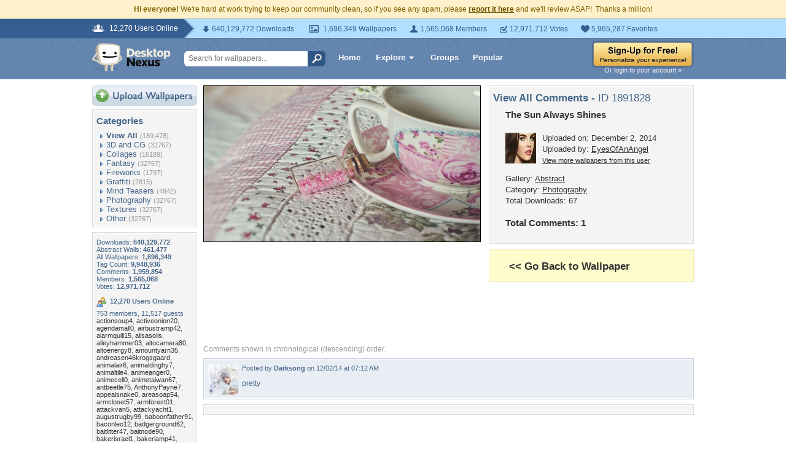

--- FILE ---
content_type: text/html; charset=UTF-8
request_url: https://abstract.desktopnexus.com/wallpaper/1891828/comments/
body_size: 15330
content:
<!DOCTYPE HTML PUBLIC "-//W3C//DTD HTML 4.01 Transitional//EN" "http://www.w3.org/TR/html4/loose.dtd">
<html xmlns="https://www.w3.org/1999/xhtml" xml:lang="en">
	<head>
		<meta http-equiv="Content-Type" content="text/html;charset=UTF-8" />
		<meta http-equiv="Content-Language" content="en-us" />
        <meta name="p:domain_verify" content="8bbc536549de48fea0b978a97469975b"/>

		<link rel="shortcut icon" href="https://assets.desktopnexus.com/images/favicon.ico" />
		<link rel="search" type="application/opensearchdescription+xml" title="Desktop Nexus" href="https://www.desktopnexus.com/opensearch.xml">
		<link rel="stylesheet" type="text/css" href="https://assets.desktopnexus.com/css/dnexus.6.css?v=54" />
		<link rel="stylesheet" type="text/css" href="https://assets.desktopnexus.com/css/dnexus-v4.css?v=114" />

		
		<meta property="fb:page_id" content="79283502085" />

		
				<script language="javascript" src="https://ajax.googleapis.com/ajax/libs/jquery/1.8/jquery.min.js"></script>
		<link rel="stylesheet" href="https://ajax.googleapis.com/ajax/libs/jqueryui/1.9.2/themes/redmond/jquery-ui.css" type="text/css" media="all" />
		<script src="https://ajax.googleapis.com/ajax/libs/jqueryui/1.9.2/jquery-ui.min.js" type="text/javascript"></script>

		<script language="javascript" src="https://assets.desktopnexus.com/js/dnexus.1.js?v=2"></script>
		<script language="javascript" src="https://assets.desktopnexus.com/js/ajaxbridge.2.js?v=2"></script>
		<script language="javascript" src="https://assets.desktopnexus.com/js/v4.js?v=5"></script>

        					
        <link rel="stylesheet" type="text/css" href="//assets.desktopnexus.com/css/dnrichtext.css" /><title>Comments on The Sun Always Shines - Photography Wallpaper ID 1891828 - Desktop Nexus Abstract</title>
<meta name="description" content="All comments on The Sun Always Shines - Photography Wallpaper ID 1891828 - Destop Nexus Abstract.">

	</head>
	<body>



		
		
		        <!--googleoff: all-->
        <div style="font-size: 9pt; color: #826200; background-color: #FFF1CB; text-align: center; padding: 8px 3px;">
            <strong>Hi everyone!</strong> We're hard at work trying to keep our community clean, so if you see any spam, please <a href="https://www.desktopnexus.com/report-spam.php" class="uline" rel="nofollow" style="color: rgb(112, 85, 0); font-weight: bold;">report it here</a> and we'll review ASAP!&nbsp; Thanks a million!
		</div>
        <!--googleon: all-->
        
		

		<div id="v4HeaderTop">
			<div class="holder">
				<span><em>12,270 Users Online</em></span>
				<div class="holder">
					<div class="contents">
						<ul class="info-list">
							<li class="downloads"><strong></strong> 640,129,772 Downloads</li>
							<li class="wallpapers"><strong></strong> 1,696,349 Wallpapers</li>
							<li class="members"><strong></strong> 1,565,068 Members</li>
							<li class="votes"><strong></strong> 12,971,712 Votes</li>
							<li class="favorites"><strong></strong> 5,965,287 Favorites</li>
						</ul>
					</div>
				</div>
			</div>
		</div>

		<div id="v4Header">
			<div class="holder">

								<a href="https://www.desktopnexus.com" id="dnlogo" title="Desktop Nexus Wallpapers">Desktop Nexus Wallpapers</a>

				<form id="searchForm" action="https://www.desktopnexus.com/search-bounce" method="GET">
															<input class="onFocusClear" type="text" name="q" value="Search for wallpapers..." />
					<input id="topSearchBtn" type="submit" value="" />
				</form>

				<div class="navLinks">
					<a href="https://www.desktopnexus.com" class="hlink">Home</a>

					<div class="dropdownContainer" id="headerGalleryDropdown">
						<a href="https://www.desktopnexus.com/galleries/" class="dropdownLink">Explore<span class="dropArrow"></span></a>
						<div id="popupBrowseGalleriesBox" class="galleriesListBlock dropdownContent">
							<strong>Wallpaper Galleries:</strong>
							<a class="gicon-abstract" href="https://abstract.desktopnexus.com" title="Abstract Wallpapers">Abstract</a><a class="gicon-aircraft" href="https://aircraft.desktopnexus.com" title="Aircraft Wallpapers">Aircraft</a><a class="gicon-animals" href="https://animals.desktopnexus.com" title="Animal Wallpapers">Animals</a><a class="gicon-anime" href="https://anime.desktopnexus.com" title="Anime Wallpapers">Anime</a><a class="gicon-architecture" href="https://architecture.desktopnexus.com" title="Architecture Wallpapers">Architecture</a><a class="gicon-boats" href="https://boats.desktopnexus.com" title="Boat Wallpapers">Boats</a><a class="gicon-cars" href="https://cars.desktopnexus.com" title="Car Wallpapers">Cars</a><a class="gicon-entertainment" href="https://entertainment.desktopnexus.com" title="Entertainment Wallpapers">Entertainment</a><a class="gicon-motorcycles" href="https://motorcycles.desktopnexus.com" title="Motorcycle Wallpapers">Motorcycles</a><a class="gicon-nature" href="https://nature.desktopnexus.com" title="Nature Wallpapers">Nature</a><a class="gicon-people" href="https://people.desktopnexus.com" title="People Wallpapers">People</a><a class="gicon-space" href="https://space.desktopnexus.com" title="Space Wallpapers">Space</a><a class="gicon-sports" href="https://sports.desktopnexus.com" title="Sport Wallpapers">Sports</a><a class="gicon-technology" href="https://technology.desktopnexus.com" title="Technology Wallpapers">Technology</a><a class="gicon-videogames" href="https://videogames.desktopnexus.com" title="Video Game Wallpapers">Video Games</a>
						</div>
					</div>
					<a href="https://www.desktopnexus.com/groups/" class="hlink">Groups</a>
					<a href="https://www.desktopnexus.com/all/" class="hlink">Popular</a>
				</div>

									<div class="rightSide">
						<a href="https://www.desktopnexus.com/signup"><img src="https://assets.desktopnexus.com/images/global/sign-up-yellow.png" alt="Sign-Up For Free!" border="0" /></a>
                        <a class="headerLoginLink" href="https://www.desktopnexus.com/login">Or login to your account &raquo;</a>
					</div>
				
				
			</div>
		</div>

		<div id="mainContentWrapper" style="width: 980px; margin: 0 auto;">

					<table border="0" cellspacing="0" cellpadding="0" width="100%">
			<tr>
				<td id="leftcolumn" valign="top">
					<div style="padding-bottom: 6px"><a href="//www.desktopnexus.com/upload/"><img src="//assets.desktopnexus.com/images/upload.gif" border="0" alt="Upload Wallpapers" /></a></div><div class="rbox"><div class="rboxInner sidenavBox"><h3>Categories</h3><a class="sidenavcat_link sidenavcat_link_home bullet_link" href="//abstract.desktopnexus.com/all/" title="Abstract Wallpapers">View All</a> <span class="sidenavcat_count">(189,478)</span><br /> <a class="sidenavcat_link bullet_link" href="//abstract.desktopnexus.com/cat/3d-and-cg/" title="3D and CG Wallpapers">3D and CG</a> <span>(32767)</span><br /> <a class="sidenavcat_link bullet_link" href="//abstract.desktopnexus.com/cat/collages/" title="Collages Wallpapers">Collages</a> <span>(16189)</span><br /> <a class="sidenavcat_link bullet_link" href="//abstract.desktopnexus.com/cat/fantasy/" title="Fantasy Wallpapers">Fantasy</a> <span>(32767)</span><br /> <a class="sidenavcat_link bullet_link" href="//abstract.desktopnexus.com/cat/fireworks/" title="Fireworks Wallpapers">Fireworks</a> <span>(1797)</span><br /> <a class="sidenavcat_link bullet_link" href="//abstract.desktopnexus.com/cat/graffiti/" title="Graffiti Wallpapers">Graffiti</a> <span>(2815)</span><br /> <a class="sidenavcat_link bullet_link" href="//abstract.desktopnexus.com/cat/mind-teasers/" title="Mind Teasers Wallpapers">Mind Teasers</a> <span>(4842)</span><br /> <a class="sidenavcat_link bullet_link" href="//abstract.desktopnexus.com/cat/photography/" title="Photography Wallpapers">Photography</a> <span>(32767)</span><br /> <a class="sidenavcat_link bullet_link" href="//abstract.desktopnexus.com/cat/textures/" title="Textures Wallpapers">Textures</a> <span>(32767)</span><br /> <a class="sidenavcat_link bullet_link" href="//abstract.desktopnexus.com/cat/other/" title="Other Wallpapers">Other</a> <span>(32767)</span><br /></div></div><div class="rbox"><div class="rboxInner whosOnlineBox">Downloads: <b>640,129,772</b><br />Abstract Walls: <b>461,477</b><br />All Wallpapers: <b>1,696,349</b><br />Tag Count: <b>9,948,936</b><br />Comments: <b>1,959,854</b><br />Members: <b>1,565,068</b><br />Votes: <b>12,971,712</b><br /><br /><div style="font-weight: bold; padding-bottom: 8px;">12,270 Users Online<span class="spriteIcon spriteIconPeople"></span></div><div style="clear: both;"></div>753 members, 11,517 guests<br /><a href="//my.desktopnexus.com/actionsoup4/" title="actionsoup4">actionsoup4</a>, <a href="//my.desktopnexus.com/activeonion20/" title="activeonion20">activeonion20</a>, <a href="//my.desktopnexus.com/agendamall0/" title="agendamall0">agendamall0</a>, <a href="//my.desktopnexus.com/airbustramp42/" title="airbustramp42">airbustramp42</a>, <a href="//my.desktopnexus.com/alarmquill15/" title="alarmquill15">alarmquill15</a>, <a href="//my.desktopnexus.com/alisasolis/" title="alisasolis">alisasolis</a>, <a href="//my.desktopnexus.com/alleyhammer03/" title="alleyhammer03">alleyhammer03</a>, <a href="//my.desktopnexus.com/altocamera80/" title="altocamera80">altocamera80</a>, <a href="//my.desktopnexus.com/altoenergy8/" title="altoenergy8">altoenergy8</a>, <a href="//my.desktopnexus.com/amountyarn35/" title="amountyarn35">amountyarn35</a>, <a href="//my.desktopnexus.com/andreasen46krogsgaard/" title="andreasen46krogsgaard">andreasen46krogsgaard</a>, <a href="//my.desktopnexus.com/animalair6/" title="animalair6">animalair6</a>, <a href="//my.desktopnexus.com/animaldinghy7/" title="animaldinghy7">animaldinghy7</a>, <a href="//my.desktopnexus.com/animaltile4/" title="animaltile4">animaltile4</a>, <a href="//my.desktopnexus.com/animeanger0/" title="animeanger0">animeanger0</a>, <a href="//my.desktopnexus.com/animecell0/" title="animecell0">animecell0</a>, <a href="//my.desktopnexus.com/animetaiwan67/" title="animetaiwan67">animetaiwan67</a>, <a href="//my.desktopnexus.com/antbeetle75/" title="antbeetle75">antbeetle75</a>, <a href="//my.desktopnexus.com/AnthonyPayne7/" title="AnthonyPayne7">AnthonyPayne7</a>, <a href="//my.desktopnexus.com/appealsnake0/" title="appealsnake0">appealsnake0</a>, <a href="//my.desktopnexus.com/areasoap54/" title="areasoap54">areasoap54</a>, <a href="//my.desktopnexus.com/armcloset57/" title="armcloset57">armcloset57</a>, <a href="//my.desktopnexus.com/armforest01/" title="armforest01">armforest01</a>, <a href="//my.desktopnexus.com/attackvan5/" title="attackvan5">attackvan5</a>, <a href="//my.desktopnexus.com/attackyacht1/" title="attackyacht1">attackyacht1</a>, <a href="//my.desktopnexus.com/augustrugby99/" title="augustrugby99">augustrugby99</a>, <a href="//my.desktopnexus.com/baboonfather91/" title="baboonfather91">baboonfather91</a>, <a href="//my.desktopnexus.com/baconleo12/" title="baconleo12">baconleo12</a>, <a href="//my.desktopnexus.com/badgerground62/" title="badgerground62">badgerground62</a>, <a href="//my.desktopnexus.com/baitlitter47/" title="baitlitter47">baitlitter47</a>, <a href="//my.desktopnexus.com/baitnode90/" title="baitnode90">baitnode90</a>, <a href="//my.desktopnexus.com/bakerisrael1/" title="bakerisrael1">bakerisrael1</a>, <a href="//my.desktopnexus.com/bakerlamp41/" title="bakerlamp41">bakerlamp41</a>, <a href="//my.desktopnexus.com/bakerylaugh7/" title="bakerylaugh7">bakerylaugh7</a>, <a href="//my.desktopnexus.com/ballbuffet4/" title="ballbuffet4">ballbuffet4</a>, <a href="//my.desktopnexus.com/ballknot4/" title="ballknot4">ballknot4</a>, <a href="//my.desktopnexus.com/bangleloan3/" title="bangleloan3">bangleloan3</a>, <a href="//my.desktopnexus.com/banglesauce7/" title="banglesauce7">banglesauce7</a>, <a href="//my.desktopnexus.com/bangleslave6/" title="bangleslave6">bangleslave6</a>, <a href="//my.desktopnexus.com/barberserver4/" title="barberserver4">barberserver4</a>, <a href="//my.desktopnexus.com/BartonDelossanto/" title="BartonDelossanto">BartonDelossanto</a>, <a href="//my.desktopnexus.com/bassmallet87/" title="bassmallet87">bassmallet87</a>, <a href="//my.desktopnexus.com/bassneck2/" title="bassneck2">bassneck2</a>, <a href="//my.desktopnexus.com/bathturnip4/" title="bathturnip4">bathturnip4</a>, <a href="//my.desktopnexus.com/battlecloud97/" title="battlecloud97">battlecloud97</a>, <a href="//my.desktopnexus.com/battledryer30/" title="battledryer30">battledryer30</a>, <a href="//my.desktopnexus.com/battlepencil52/" title="battlepencil52">battlepencil52</a>, <a href="//my.desktopnexus.com/battleslice71/" title="battleslice71">battleslice71</a>, <a href="//my.desktopnexus.com/bayjelly75/" title="bayjelly75">bayjelly75</a>, <a href="//my.desktopnexus.com/beardtoy14/" title="beardtoy14">beardtoy14</a>, <a href="//my.desktopnexus.com/bedshrine12/" title="bedshrine12">bedshrine12</a>, <a href="//my.desktopnexus.com/beercannon4/" title="beercannon4">beercannon4</a>, <a href="//my.desktopnexus.com/beetlebulb7/" title="beetlebulb7">beetlebulb7</a>, <a href="//my.desktopnexus.com/beggarswitch67/" title="beggarswitch67">beggarswitch67</a>, <a href="//my.desktopnexus.com/bellbranch29/" title="bellbranch29">bellbranch29</a>, <a href="//my.desktopnexus.com/bengalmilk08/" title="bengalmilk08">bengalmilk08</a>, <a href="//my.desktopnexus.com/beretcongo8/" title="beretcongo8">beretcongo8</a>, <a href="//my.desktopnexus.com/beretpatio0/" title="beretpatio0">beretpatio0</a>, <a href="//my.desktopnexus.com/beretslave6/" title="beretslave6">beretslave6</a>, <a href="//my.desktopnexus.com/berryclimb0/" title="berryclimb0">berryclimb0</a>, <a href="//my.desktopnexus.com/berrydouble6/" title="berrydouble6">berrydouble6</a>, <a href="//my.desktopnexus.com/berryolive3/" title="berryolive3">berryolive3</a>, <a href="//my.desktopnexus.com/berryshade0/" title="berryshade0">berryshade0</a>, <a href="//my.desktopnexus.com/billchange6/" title="billchange6">billchange6</a>, <a href="//my.desktopnexus.com/billporter8/" title="billporter8">billporter8</a>, <a href="//my.desktopnexus.com/Blanchard27Stack/" title="Blanchard27Stack">Blanchard27Stack</a>, <a href="//my.desktopnexus.com/blockway2/" title="blockway2">blockway2</a>, <a href="//my.desktopnexus.com/bloodshirt04/" title="bloodshirt04">bloodshirt04</a>, <a href="//my.desktopnexus.com/blueletter5/" title="blueletter5">blueletter5</a>, <a href="//my.desktopnexus.com/boardfoot95/" title="boardfoot95">boardfoot95</a>, <a href="//my.desktopnexus.com/boardsinger08/" title="boardsinger08">boardsinger08</a>, <a href="//my.desktopnexus.com/bombercell2/" title="bombercell2">bombercell2</a>, <a href="//my.desktopnexus.com/bomberlock7/" title="bomberlock7">bomberlock7</a>, <a href="//my.desktopnexus.com/bombslot42/" title="bombslot42">bombslot42</a>, <a href="//my.desktopnexus.com/bonemay5/" title="bonemay5">bonemay5</a>, <a href="//my.desktopnexus.com/bongdasozone/" title="bongdasozone">bongdasozone</a>, <a href="//my.desktopnexus.com/bongolook87/" title="bongolook87">bongolook87</a>, <a href="//my.desktopnexus.com/bootviolin8/" title="bootviolin8">bootviolin8</a>, <a href="//my.desktopnexus.com/boyservice/" title="boyservice">boyservice</a>, <a href="//my.desktopnexus.com/bragrip34/" title="bragrip34">bragrip34</a>, <a href="//my.desktopnexus.com/brakebell0/" title="brakebell0">brakebell0</a>, <a href="//my.desktopnexus.com/brassgauge8/" title="brassgauge8">brassgauge8</a>, <a href="//my.desktopnexus.com/breadcircle91/" title="breadcircle91">breadcircle91</a>, <a href="//my.desktopnexus.com/brianreason2/" title="brianreason2">brianreason2</a>, <a href="//my.desktopnexus.com/brickear7/" title="brickear7">brickear7</a>, <a href="//my.desktopnexus.com/brideandtonic/" title="brideandtonic">brideandtonic</a>, <a href="//my.desktopnexus.com/bridgesbridges5/" title="bridgesbridges5">bridgesbridges5</a>, <a href="//my.desktopnexus.com/brinkmacleod06/" title="brinkmacleod06">brinkmacleod06</a>, <a href="//my.desktopnexus.com/brokerdigger90/" title="brokerdigger90">brokerdigger90</a>, <a href="//my.desktopnexus.com/brokertrowel44/" title="brokertrowel44">brokertrowel44</a>, <a href="//my.desktopnexus.com/budgetglove4/" title="budgetglove4">budgetglove4</a>, <a href="//my.desktopnexus.com/bulbcolt29/" title="bulbcolt29">bulbcolt29</a>, <a href="//my.desktopnexus.com/bullpepper2/" title="bullpepper2">bullpepper2</a>, <a href="//my.desktopnexus.com/bunmay18/" title="bunmay18">bunmay18</a>, <a href="//my.desktopnexus.com/burmakettle60/" title="burmakettle60">burmakettle60</a>, <a href="//my.desktopnexus.com/buttonjason98/" title="buttonjason98">buttonjason98</a>, <a href="//my.desktopnexus.com/cabledream9/" title="cabledream9">cabledream9</a>, <a href="//my.desktopnexus.com/cactusshrine53/" title="cactusshrine53">cactusshrine53</a>, <a href="//my.desktopnexus.com/canadaside75/" title="canadaside75">canadaside75</a>, <a href="//my.desktopnexus.com/candlecord7/" title="candlecord7">candlecord7</a>, <a href="//my.desktopnexus.com/canoeheight0/" title="canoeheight0">canoeheight0</a>, <a href="//my.desktopnexus.com/cantrell14jordan/" title="cantrell14jordan">cantrell14jordan</a>, <a href="//my.desktopnexus.com/carmenmbonilla/" title="carmenmbonilla">carmenmbonilla</a>, <a href="//my.desktopnexus.com/CarrMccall7/" title="CarrMccall7">CarrMccall7</a>, <a href="//my.desktopnexus.com/cartbody76/" title="cartbody76">cartbody76</a>, <a href="//my.desktopnexus.com/caseplow95/" title="caseplow95">caseplow95</a>, <a href="//my.desktopnexus.com/castfat24/" title="castfat24">castfat24</a>, <a href="//my.desktopnexus.com/catviolet53/" title="catviolet53">catviolet53</a>, <a href="//my.desktopnexus.com/causeshock40/" title="causeshock40">causeshock40</a>, <a href="//my.desktopnexus.com/centdigger23/" title="centdigger23">centdigger23</a>, <a href="//my.desktopnexus.com/chairheaven41/" title="chairheaven41">chairheaven41</a>, <a href="//my.desktopnexus.com/ChampionDooball66/" title="ChampionDooball66">ChampionDooball66</a>, <a href="//my.desktopnexus.com/chardsailor6/" title="chardsailor6">chardsailor6</a>, <a href="//my.desktopnexus.com/cheekbanjo4/" title="cheekbanjo4">cheekbanjo4</a>, <a href="//my.desktopnexus.com/cheeserocket8/" title="cheeserocket8">cheeserocket8</a>, <a href="//my.desktopnexus.com/ChelleBelle38/" title="ChelleBelle38">ChelleBelle38</a>, <a href="//my.desktopnexus.com/chinaseeder9/" title="chinaseeder9">chinaseeder9</a>, <a href="//my.desktopnexus.com/chinchord23/" title="chinchord23">chinchord23</a>, <a href="//my.desktopnexus.com/chinguitar74/" title="chinguitar74">chinguitar74</a>, <a href="//my.desktopnexus.com/chinshell93/" title="chinshell93">chinshell93</a>, <a href="//my.desktopnexus.com/churchcrook53/" title="churchcrook53">churchcrook53</a>, <a href="//my.desktopnexus.com/churchhandle52/" title="churchhandle52">churchhandle52</a>, <a href="//my.desktopnexus.com/churchmakeup80/" title="churchmakeup80">churchmakeup80</a>, <a href="//my.desktopnexus.com/churchtarget2/" title="churchtarget2">churchtarget2</a>, <a href="//my.desktopnexus.com/churchyam7/" title="churchyam7">churchyam7</a>, <a href="//my.desktopnexus.com/cinemabeech5/" title="cinemabeech5">cinemabeech5</a>, <a href="//my.desktopnexus.com/cinematarget14/" title="cinematarget14">cinematarget14</a>, <a href="//my.desktopnexus.com/cityclock88/" title="cityclock88">cityclock88</a>, <a href="//my.desktopnexus.com/clauslip5/" title="clauslip5">clauslip5</a>, <a href="//my.desktopnexus.com/clavegirdle43/" title="clavegirdle43">clavegirdle43</a>, <a href="//my.desktopnexus.com/clickchess23/" title="clickchess23">clickchess23</a>, <a href="//my.desktopnexus.com/clientletter96/" title="clientletter96">clientletter96</a>, <a href="//my.desktopnexus.com/clinicalavirgen/" title="clinicalavirgen">clinicalavirgen</a>, <a href="//my.desktopnexus.com/clockdollar0/" title="clockdollar0">clockdollar0</a>, <a href="//my.desktopnexus.com/clockmaraca2/" title="clockmaraca2">clockmaraca2</a>, <a href="//my.desktopnexus.com/clockpisces79/" title="clockpisces79">clockpisces79</a>, <a href="//my.desktopnexus.com/clocksack9/" title="clocksack9">clocksack9</a>, <a href="//my.desktopnexus.com/clocksky6/" title="clocksky6">clocksky6</a>, <a href="//my.desktopnexus.com/closethour1/" title="closethour1">closethour1</a>, <a href="//my.desktopnexus.com/closetrobin4/" title="closetrobin4">closetrobin4</a>, <a href="//my.desktopnexus.com/closetwaiter8/" title="closetwaiter8">closetwaiter8</a>, <a href="//my.desktopnexus.com/clothhockey4/" title="clothhockey4">clothhockey4</a>, <a href="//my.desktopnexus.com/cloudshrimp27/" title="cloudshrimp27">cloudshrimp27</a>, <a href="//my.desktopnexus.com/cloudyyarn86/" title="cloudyyarn86">cloudyyarn86</a>, <a href="//my.desktopnexus.com/cloverspider91/" title="cloverspider91">cloverspider91</a>, <a href="//my.desktopnexus.com/coachkiss66/" title="coachkiss66">coachkiss66</a>, <a href="//my.desktopnexus.com/coastpaper2/" title="coastpaper2">coastpaper2</a>, <a href="//my.desktopnexus.com/coastvision9/" title="coastvision9">coastvision9</a>, <a href="//my.desktopnexus.com/coattrade00/" title="coattrade00">coattrade00</a>, <a href="//my.desktopnexus.com/coilcell6/" title="coilcell6">coilcell6</a>, <a href="//my.desktopnexus.com/coilfelony33/" title="coilfelony33">coilfelony33</a>, <a href="//my.desktopnexus.com/coltsaw5/" title="coltsaw5">coltsaw5</a>, <a href="//my.desktopnexus.com/condorsun77/" title="condorsun77">condorsun77</a>, <a href="//my.desktopnexus.com/cookjute53/" title="cookjute53">cookjute53</a>, <a href="//my.desktopnexus.com/cookpark6/" title="cookpark6">cookpark6</a>, <a href="//my.desktopnexus.com/cordjaguar92/" title="cordjaguar92">cordjaguar92</a>, <a href="//my.desktopnexus.com/cordpea6/" title="cordpea6">cordpea6</a>, <a href="//my.desktopnexus.com/CornerstonePeo/" title="CornerstonePeo">CornerstonePeo</a>, <a href="//my.desktopnexus.com/cornetsyria5/" title="cornetsyria5">cornetsyria5</a>, <a href="//my.desktopnexus.com/costuse6/" title="costuse6">costuse6</a>, <a href="//my.desktopnexus.com/cottonpotato23/" title="cottonpotato23">cottonpotato23</a>, <a href="//my.desktopnexus.com/couchbeach4/" title="couchbeach4">couchbeach4</a>, <a href="//my.desktopnexus.com/couchradar83/" title="couchradar83">couchradar83</a>, <a href="//my.desktopnexus.com/couchuganda2/" title="couchuganda2">couchuganda2</a>, <a href="//my.desktopnexus.com/coursenapkin58/" title="coursenapkin58">coursenapkin58</a>, <a href="//my.desktopnexus.com/crayonmagic8/" title="crayonmagic8">crayonmagic8</a>, <a href="//my.desktopnexus.com/crayonruth41/" title="crayonruth41">crayonruth41</a>, <a href="//my.desktopnexus.com/creditmist02/" title="creditmist02">creditmist02</a>, <a href="//my.desktopnexus.com/crocusbumper56/" title="crocusbumper56">crocusbumper56</a>, <a href="//my.desktopnexus.com/crookdesert36/" title="crookdesert36">crookdesert36</a>, <a href="//my.desktopnexus.com/croprake1/" title="croprake1">croprake1</a>, <a href="//my.desktopnexus.com/CrowdedBanking/" title="CrowdedBanking">CrowdedBanking</a>, <a href="//my.desktopnexus.com/crowleywinters8/" title="crowleywinters8">crowleywinters8</a>, <a href="//my.desktopnexus.com/crownbadge7/" title="crownbadge7">crownbadge7</a>, <a href="//my.desktopnexus.com/cubanpea0/" title="cubanpea0">cubanpea0</a>, <a href="//my.desktopnexus.com/curlerbudget9/" title="curlerbudget9">curlerbudget9</a>, <a href="//my.desktopnexus.com/cymbalsheep13/" title="cymbalsheep13">cymbalsheep13</a>, <a href="//my.desktopnexus.com/dahlialiver3/" title="dahlialiver3">dahlialiver3</a>, <a href="//my.desktopnexus.com/dancepin83/" title="dancepin83">dancepin83</a>, <a href="//my.desktopnexus.com/dancerant50/" title="dancerant50">dancerant50</a>, <a href="//my.desktopnexus.com/dancergallon84/" title="dancergallon84">dancergallon84</a>, <a href="//my.desktopnexus.com/datepeony79/" title="datepeony79">datepeony79</a>, <a href="//my.desktopnexus.com/davidsondavidson16/" title="davidsondavidson16">davidsondavidson16</a>, <a href="//my.desktopnexus.com/davidsugar3/" title="davidsugar3">davidsugar3</a>, <a href="//my.desktopnexus.com/dayarea26/" title="dayarea26">dayarea26</a>, <a href="//my.desktopnexus.com/daymath86/" title="daymath86">daymath86</a>, <a href="//my.desktopnexus.com/debtbead61/" title="debtbead61">debtbead61</a>, <a href="//my.desktopnexus.com/degreemoney6/" title="degreemoney6">degreemoney6</a>, <a href="//my.desktopnexus.com/deleteyellow29/" title="deleteyellow29">deleteyellow29</a>, <a href="//my.desktopnexus.com/denfuel04/" title="denfuel04">denfuel04</a>, <a href="//my.desktopnexus.com/detailbush34/" title="detailbush34">detailbush34</a>, <a href="//my.desktopnexus.com/detailcloset24/" title="detailcloset24">detailcloset24</a>, <a href="//my.desktopnexus.com/detailisrael68/" title="detailisrael68">detailisrael68</a>, <a href="//my.desktopnexus.com/dimepigeon9/" title="dimepigeon9">dimepigeon9</a>, <a href="//my.desktopnexus.com/dinghytenor04/" title="dinghytenor04">dinghytenor04</a>, <a href="//my.desktopnexus.com/dinnersheep4/" title="dinnersheep4">dinnersheep4</a>, <a href="//my.desktopnexus.com/dishchord97/" title="dishchord97">dishchord97</a>, <a href="//my.desktopnexus.com/dishreward50/" title="dishreward50">dishreward50</a>, <a href="//my.desktopnexus.com/dogfrost3/" title="dogfrost3">dogfrost3</a>, <a href="//my.desktopnexus.com/dogjudge5/" title="dogjudge5">dogjudge5</a>, <a href="//my.desktopnexus.com/donnamirror39/" title="donnamirror39">donnamirror39</a>, <a href="//my.desktopnexus.com/donnarise4/" title="donnarise4">donnarise4</a>, <a href="//my.desktopnexus.com/doubtreward73/" title="doubtreward73">doubtreward73</a>, <a href="//my.desktopnexus.com/draincannon46/" title="draincannon46">draincannon46</a>, <a href="//my.desktopnexus.com/drainmouse20/" title="drainmouse20">drainmouse20</a>, <a href="//my.desktopnexus.com/drainnose6/" title="drainnose6">drainnose6</a>, <a href="//my.desktopnexus.com/drainpipe1/" title="drainpipe1">drainpipe1</a>, <a href="//my.desktopnexus.com/drawerdead15/" title="drawerdead15">drawerdead15</a>, <a href="//my.desktopnexus.com/drawtwig94/" title="drawtwig94">drawtwig94</a>, <a href="//my.desktopnexus.com/dressfan32/" title="dressfan32">dressfan32</a>, <a href="//my.desktopnexus.com/dropswing29/" title="dropswing29">dropswing29</a>, <a href="//my.desktopnexus.com/dryfield60/" title="dryfield60">dryfield60</a>, <a href="//my.desktopnexus.com/duckwoman8/" title="duckwoman8">duckwoman8</a>, <a href="//my.desktopnexus.com/dustnode7/" title="dustnode7">dustnode7</a>, <a href="//my.desktopnexus.com/dustskiing5/" title="dustskiing5">dustskiing5</a>, <a href="//my.desktopnexus.com/earrate88/" title="earrate88">earrate88</a>, <a href="//my.desktopnexus.com/earshears86/" title="earshears86">earshears86</a>, <a href="//my.desktopnexus.com/earthsyria9/" title="earthsyria9">earthsyria9</a>, <a href="//my.desktopnexus.com/edgegarden51/" title="edgegarden51">edgegarden51</a>, <a href="//my.desktopnexus.com/edgeicicle39/" title="edgeicicle39">edgeicicle39</a>, <a href="//my.desktopnexus.com/edgelitter03/" title="edgelitter03">edgelitter03</a>, <a href="//my.desktopnexus.com/edgeswing48/" title="edgeswing48">edgeswing48</a>, <a href="//my.desktopnexus.com/eelbush28/" title="eelbush28">eelbush28</a>, <a href="//my.desktopnexus.com/eelrabbit06/" title="eelrabbit06">eelrabbit06</a>, <a href="//my.desktopnexus.com/eggvault1/" title="eggvault1">eggvault1</a>, <a href="//my.desktopnexus.com/elvislouisou08/" title="elvislouisou08">elvislouisou08</a>, <a href="//my.desktopnexus.com/endenergy2/" title="endenergy2">endenergy2</a>, <a href="//my.desktopnexus.com/endform25/" title="endform25">endform25</a>, <a href="//my.desktopnexus.com/endgrade09/" title="endgrade09">endgrade09</a>, <a href="//my.desktopnexus.com/endgrade58/" title="endgrade58">endgrade58</a>, <a href="//my.desktopnexus.com/endsnail6/" title="endsnail6">endsnail6</a>, <a href="//my.desktopnexus.com/energycub97/" title="energycub97">energycub97</a>, <a href="//my.desktopnexus.com/energyraft3/" title="energyraft3">energyraft3</a>, <a href="//my.desktopnexus.com/enginehail9/" title="enginehail9">enginehail9</a>, <a href="//my.desktopnexus.com/engineocean95/" title="engineocean95">engineocean95</a>, <a href="//my.desktopnexus.com/engineswitch77/" title="engineswitch77">engineswitch77</a>, <a href="//my.desktopnexus.com/erafile15/" title="erafile15">erafile15</a>, <a href="//my.desktopnexus.com/Erotikclub90/" title="Erotikclub90">Erotikclub90</a>, <a href="//my.desktopnexus.com/eyebrowsrus/" title="eyebrowsrus">eyebrowsrus</a>, <a href="//my.desktopnexus.com/factbongo63/" title="factbongo63">factbongo63</a>, <a href="//my.desktopnexus.com/familybait40/" title="familybait40">familybait40</a>, <a href="//my.desktopnexus.com/familysnail0/" title="familysnail0">familysnail0</a>, <a href="//my.desktopnexus.com/fatherbeet3/" title="fatherbeet3">fatherbeet3</a>, <a href="//my.desktopnexus.com/feetplow90/" title="feetplow90">feetplow90</a>, <a href="//my.desktopnexus.com/Fieldautoparts/" title="Fieldautoparts">Fieldautoparts</a>, <a href="//my.desktopnexus.com/findhook1/" title="findhook1">findhook1</a>, <a href="//my.desktopnexus.com/fingerleaf7/" title="fingerleaf7">fingerleaf7</a>, <a href="//my.desktopnexus.com/finleymckenzie41/" title="finleymckenzie41">finleymckenzie41</a>, <a href="//my.desktopnexus.com/finleypalm1/" title="finleypalm1">finleypalm1</a>, <a href="//my.desktopnexus.com/firnancy59/" title="firnancy59">firnancy59</a>, <a href="//my.desktopnexus.com/flavorbutane59/" title="flavorbutane59">flavorbutane59</a>, <a href="//my.desktopnexus.com/flightnose8/" title="flightnose8">flightnose8</a>, <a href="//my.desktopnexus.com/fontbaker6/" title="fontbaker6">fontbaker6</a>, <a href="//my.desktopnexus.com/formburn5/" title="formburn5">formburn5</a>, <a href="//my.desktopnexus.com/formclerk0/" title="formclerk0">formclerk0</a>, <a href="//my.desktopnexus.com/formfeast05/" title="formfeast05">formfeast05</a>, <a href="//my.desktopnexus.com/fowldish1/" title="fowldish1">fowldish1</a>, <a href="//my.desktopnexus.com/framedibble70/" title="framedibble70">framedibble70</a>, <a href="//my.desktopnexus.com/frameperiod83/" title="frameperiod83">frameperiod83</a>, <a href="//my.desktopnexus.com/francepoppy4/" title="francepoppy4">francepoppy4</a>, <a href="//my.desktopnexus.com/fridaydish8/" title="fridaydish8">fridaydish8</a>, <a href="//my.desktopnexus.com/friendkettle5/" title="friendkettle5">friendkettle5</a>, <a href="//my.desktopnexus.com/friendpan34/" title="friendpan34">friendpan34</a>, <a href="//my.desktopnexus.com/friendsock7/" title="friendsock7">friendsock7</a>, <a href="//my.desktopnexus.com/frontjudo33/" title="frontjudo33">frontjudo33</a>, <a href="//my.desktopnexus.com/frosthate7/" title="frosthate7">frosthate7</a>, <a href="//my.desktopnexus.com/furburma74/" title="furburma74">furburma74</a>, <a href="//my.desktopnexus.com/furpolice89/" title="furpolice89">furpolice89</a>, <a href="//my.desktopnexus.com/gadsmarketplace/" title="gadsmarketplace">gadsmarketplace</a>, <a href="//my.desktopnexus.com/gallonclick1/" title="gallonclick1">gallonclick1</a>, <a href="//my.desktopnexus.com/gallonminute5/" title="gallonminute5">gallonminute5</a>, <a href="//my.desktopnexus.com/gameriver3/" title="gameriver3">gameriver3</a>, <a href="//my.desktopnexus.com/geardigger75/" title="geardigger75">geardigger75</a>, <a href="//my.desktopnexus.com/gearmother91/" title="gearmother91">gearmother91</a>, <a href="//my.desktopnexus.com/gearreward73/" title="gearreward73">gearreward73</a>, <a href="//my.desktopnexus.com/geesesand88/" title="geesesand88">geesesand88</a>, <a href="//my.desktopnexus.com/george6barneds/" title="george6barneds">george6barneds</a>, <a href="//my.desktopnexus.com/georgesphynx47/" title="georgesphynx47">georgesphynx47</a>, <a href="//my.desktopnexus.com/gertsendupont68/" title="gertsendupont68">gertsendupont68</a>, <a href="//my.desktopnexus.com/ghanazinc7/" title="ghanazinc7">ghanazinc7</a>, <a href="//my.desktopnexus.com/girdleamount37/" title="girdleamount37">girdleamount37</a>, <a href="//my.desktopnexus.com/golfair65/" title="golfair65">golfair65</a>, <a href="//my.desktopnexus.com/gradebomber88/" title="gradebomber88">gradebomber88</a>, <a href="//my.desktopnexus.com/gramflute1/" title="gramflute1">gramflute1</a>, <a href="//my.desktopnexus.com/grasswalrus4/" title="grasswalrus4">grasswalrus4</a>, <a href="//my.desktopnexus.com/grayfat7/" title="grayfat7">grayfat7</a>, <a href="//my.desktopnexus.com/greekblood64/" title="greekblood64">greekblood64</a>, <a href="//my.desktopnexus.com/greendesire71/" title="greendesire71">greendesire71</a>, <a href="//my.desktopnexus.com/Greene62Holman/" title="Greene62Holman">Greene62Holman</a>, <a href="//my.desktopnexus.com/greenflower54/" title="greenflower54">greenflower54</a>, <a href="//my.desktopnexus.com/grevebarrett16/" title="grevebarrett16">grevebarrett16</a>, <a href="//my.desktopnexus.com/gripgrey87/" title="gripgrey87">gripgrey87</a>, <a href="//my.desktopnexus.com/groundmove3/" title="groundmove3">groundmove3</a>, <a href="//my.desktopnexus.com/groundtiger5/" title="groundtiger5">groundtiger5</a>, <a href="//my.desktopnexus.com/groundviolet6/" title="groundviolet6">groundviolet6</a>, <a href="//my.desktopnexus.com/growtharmy6/" title="growtharmy6">growtharmy6</a>, <a href="//my.desktopnexus.com/growthfruit5/" title="growthfruit5">growthfruit5</a>, <a href="//my.desktopnexus.com/guidesuede94/" title="guidesuede94">guidesuede94</a>, <a href="//my.desktopnexus.com/guitarshade18/" title="guitarshade18">guitarshade18</a>, <a href="//my.desktopnexus.com/hailyarn3/" title="hailyarn3">hailyarn3</a>, <a href="//my.desktopnexus.com/hallpriest6/" title="hallpriest6">hallpriest6</a>, <a href="//my.desktopnexus.com/handleviolet5/" title="handleviolet5">handleviolet5</a>, <a href="//my.desktopnexus.com/handnoise9/" title="handnoise9">handnoise9</a>, <a href="//my.desktopnexus.com/handspleen01/" title="handspleen01">handspleen01</a>, <a href="//my.desktopnexus.com/harborsushi24/" title="harborsushi24">harborsushi24</a>, <a href="//my.desktopnexus.com/harpounce8/" title="harpounce8">harpounce8</a>, <a href="//my.desktopnexus.com/Hassing53Bladt/" title="Hassing53Bladt">Hassing53Bladt</a>, <a href="//my.desktopnexus.com/hatdimple8/" title="hatdimple8">hatdimple8</a>, <a href="//my.desktopnexus.com/heartknife7/" title="heartknife7">heartknife7</a>, <a href="//my.desktopnexus.com/heavenwaste0/" title="heavenwaste0">heavenwaste0</a>, <a href="//my.desktopnexus.com/hedgechef91/" title="hedgechef91">hedgechef91</a>, <a href="//my.desktopnexus.com/hedgekite69/" title="hedgekite69">hedgekite69</a>, <a href="//my.desktopnexus.com/helpounce56/" title="helpounce56">helpounce56</a>, <a href="//my.desktopnexus.com/hoecorn95/" title="hoecorn95">hoecorn95</a>, <a href="//my.desktopnexus.com/hoepear16/" title="hoepear16">hoepear16</a>, <a href="//my.desktopnexus.com/hoeshrine37/" title="hoeshrine37">hoeshrine37</a>, <a href="//my.desktopnexus.com/hookshade36/" title="hookshade36">hookshade36</a>, <a href="//my.desktopnexus.com/horsefat5/" title="horsefat5">horsefat5</a>, <a href="//my.desktopnexus.com/hotbroker84/" title="hotbroker84">hotbroker84</a>, <a href="//my.desktopnexus.com/houseanswer4/" title="houseanswer4">houseanswer4</a>, <a href="//my.desktopnexus.com/immediateedge485/" title="immediateedge485">immediateedge485</a>, <a href="//my.desktopnexus.com/inputbabies6/" title="inputbabies6">inputbabies6</a>, <a href="//my.desktopnexus.com/JanesCannabisShop/" title="JanesCannabisShop">JanesCannabisShop</a>, <a href="//my.desktopnexus.com/japanjudge9/" title="japanjudge9">japanjudge9</a>, <a href="//my.desktopnexus.com/japansecure14/" title="japansecure14">japansecure14</a>, <a href="//my.desktopnexus.com/jasonghost7/" title="jasonghost7">jasonghost7</a>, <a href="//my.desktopnexus.com/joey6107/" title="joey6107">joey6107</a>, <a href="//my.desktopnexus.com/johnsingle35/" title="johnsingle35">johnsingle35</a>, <a href="//my.desktopnexus.com/joindrawer32/" title="joindrawer32">joindrawer32</a>, <a href="//my.desktopnexus.com/jorgensengrossman7/" title="jorgensengrossman7">jorgensengrossman7</a>, <a href="//my.desktopnexus.com/JosefNorman/" title="JosefNorman">JosefNorman</a>, <a href="//my.desktopnexus.com/judgehair40/" title="judgehair40">judgehair40</a>, <a href="//my.desktopnexus.com/juiceslime47/" title="juiceslime47">juiceslime47</a>, <a href="//my.desktopnexus.com/jumbobed85/" title="jumbobed85">jumbobed85</a>, <a href="//my.desktopnexus.com/jumboforest43/" title="jumboforest43">jumboforest43</a>, <a href="//my.desktopnexus.com/jumbomice42/" title="jumbomice42">jumbomice42</a>, <a href="//my.desktopnexus.com/jumpercurve28/" title="jumpercurve28">jumpercurve28</a>, <a href="//my.desktopnexus.com/jumpthroat82/" title="jumpthroat82">jumpthroat82</a>, <a href="//my.desktopnexus.com/jurymuseum2/" title="jurymuseum2">jurymuseum2</a>, <a href="//my.desktopnexus.com/jutegender5/" title="jutegender5">jutegender5</a>, <a href="//my.desktopnexus.com/kendocuban07/" title="kendocuban07">kendocuban07</a>, <a href="//my.desktopnexus.com/kendoshelf2/" title="kendoshelf2">kendoshelf2</a>, <a href="//my.desktopnexus.com/kenyalip3/" title="kenyalip3">kenyalip3</a>, <a href="//my.desktopnexus.com/kettlemuscle71/" title="kettlemuscle71">kettlemuscle71</a>, <a href="//my.desktopnexus.com/kevingong46/" title="kevingong46">kevingong46</a>, <a href="//my.desktopnexus.com/kevinpencil34/" title="kevinpencil34">kevinpencil34</a>, <a href="//my.desktopnexus.com/kevinsinger92/" title="kevinsinger92">kevinsinger92</a>, <a href="//my.desktopnexus.com/Kimmannachampa/" title="Kimmannachampa">Kimmannachampa</a>, <a href="//my.desktopnexus.com/KirklandGravgaard5/" title="KirklandGravgaard5">KirklandGravgaard5</a>, <a href="//my.desktopnexus.com/kissline18/" title="kissline18">kissline18</a>, <a href="//my.desktopnexus.com/kittyneon28/" title="kittyneon28">kittyneon28</a>, <a href="//my.desktopnexus.com/kittywalrus39/" title="kittywalrus39">kittywalrus39</a>, <a href="//my.desktopnexus.com/klosterrichter23/" title="klosterrichter23">klosterrichter23</a>, <a href="//my.desktopnexus.com/knifedimple7/" title="knifedimple7">knifedimple7</a>, <a href="//my.desktopnexus.com/knifequit3/" title="knifequit3">knifequit3</a>, <a href="//my.desktopnexus.com/lampyear1/" title="lampyear1">lampyear1</a>, <a href="//my.desktopnexus.com/leafsandra4/" title="leafsandra4">leafsandra4</a>, <a href="//my.desktopnexus.com/legalrain0/" title="legalrain0">legalrain0</a>, <a href="//my.desktopnexus.com/lentilheaven3/" title="lentilheaven3">lentilheaven3</a>, <a href="//my.desktopnexus.com/libraeurope75/" title="libraeurope75">libraeurope75</a>, <a href="//my.desktopnexus.com/libramap5/" title="libramap5">libramap5</a>, <a href="//my.desktopnexus.com/lierchard19/" title="lierchard19">lierchard19</a>, <a href="//my.desktopnexus.com/lieryarn2/" title="lieryarn2">lieryarn2</a>, <a href="//my.desktopnexus.com/lilyjelly52/" title="lilyjelly52">lilyjelly52</a>, <a href="//my.desktopnexus.com/LindsayKorsgaard39/" title="LindsayKorsgaard39">LindsayKorsgaard39</a>, <a href="//my.desktopnexus.com/linenbat41/" title="linenbat41">linenbat41</a>, <a href="//my.desktopnexus.com/linetempo4/" title="linetempo4">linetempo4</a>, <a href="//my.desktopnexus.com/linksheet6/" title="linksheet6">linksheet6</a>, <a href="//my.desktopnexus.com/linkviolin5/" title="linkviolin5">linkviolin5</a>, <a href="//my.desktopnexus.com/llamadime2/" title="llamadime2">llamadime2</a>, <a href="//my.desktopnexus.com/lotionfreon23/" title="lotionfreon23">lotionfreon23</a>, <a href="//my.desktopnexus.com/lungejute92/" title="lungejute92">lungejute92</a>, <a href="//my.desktopnexus.com/luxurywander/" title="luxurywander">luxurywander</a>, <a href="//my.desktopnexus.com/malletbulb32/" title="malletbulb32">malletbulb32</a>, <a href="//my.desktopnexus.com/malletdouble18/" title="malletdouble18">malletdouble18</a>, <a href="//my.desktopnexus.com/malletinch30/" title="malletinch30">malletinch30</a>, <a href="//my.desktopnexus.com/manning77dunlap/" title="manning77dunlap">manning77dunlap</a>, <a href="//my.desktopnexus.com/manxbeard2/" title="manxbeard2">manxbeard2</a>, <a href="//my.desktopnexus.com/maplefine36/" title="maplefine36">maplefine36</a>, <a href="//my.desktopnexus.com/marblehubcap07/" title="marblehubcap07">marblehubcap07</a>, <a href="//my.desktopnexus.com/Marcher93Goode/" title="Marcher93Goode">Marcher93Goode</a>, <a href="//my.desktopnexus.com/marchrod6/" title="marchrod6">marchrod6</a>, <a href="//my.desktopnexus.com/mariacost97/" title="mariacost97">mariacost97</a>, <a href="//my.desktopnexus.com/markbronze3/" title="markbronze3">markbronze3</a>, <a href="//my.desktopnexus.com/marksailor9/" title="marksailor9">marksailor9</a>, <a href="//my.desktopnexus.com/marquisbarkley/" title="marquisbarkley">marquisbarkley</a>, <a href="//my.desktopnexus.com/MarshKoenig07/" title="MarshKoenig07">MarshKoenig07</a>, <a href="//my.desktopnexus.com/maygiant9/" title="maygiant9">maygiant9</a>, <a href="//my.desktopnexus.com/MaynardBerg05/" title="MaynardBerg05">MaynardBerg05</a>, <a href="//my.desktopnexus.com/mclain08elliott/" title="mclain08elliott">mclain08elliott</a>, <a href="//my.desktopnexus.com/meinketoxplode/" title="meinketoxplode">meinketoxplode</a>, <a href="//my.desktopnexus.com/menurake6/" title="menurake6">menurake6</a>, <a href="//my.desktopnexus.com/menuswim20/" title="menuswim20">menuswim20</a>, <a href="//my.desktopnexus.com/micecomic03/" title="micecomic03">micecomic03</a>, <a href="//my.desktopnexus.com/milkbutter7/" title="milkbutter7">milkbutter7</a>, <a href="//my.desktopnexus.com/milkclerk8/" title="milkclerk8">milkclerk8</a>, <a href="//my.desktopnexus.com/mintshade92/" title="mintshade92">mintshade92</a>, <a href="//my.desktopnexus.com/mirrorcolt4/" title="mirrorcolt4">mirrorcolt4</a>, <a href="//my.desktopnexus.com/mistiron1/" title="mistiron1">mistiron1</a>, <a href="//my.desktopnexus.com/moatviolin3/" title="moatviolin3">moatviolin3</a>, <a href="//my.desktopnexus.com/Mocbaionline/" title="Mocbaionline">Mocbaionline</a>, <a href="//my.desktopnexus.com/mohammadcarlson7/" title="mohammadcarlson7">mohammadcarlson7</a>, <a href="//my.desktopnexus.com/molecymbal0/" title="molecymbal0">molecymbal0</a>, <a href="//my.desktopnexus.com/moleramie89/" title="moleramie89">moleramie89</a>, <a href="//my.desktopnexus.com/momdesk5/" title="momdesk5">momdesk5</a>, <a href="//my.desktopnexus.com/Monaghan87Snyder/" title="Monaghan87Snyder">Monaghan87Snyder</a>, <a href="//my.desktopnexus.com/moneybanjo4/" title="moneybanjo4">moneybanjo4</a>, <a href="//my.desktopnexus.com/moneydock05/" title="moneydock05">moneydock05</a>, <a href="//my.desktopnexus.com/moneyturkey05/" title="moneyturkey05">moneyturkey05</a>, <a href="//my.desktopnexus.com/moonleg8/" title="moonleg8">moonleg8</a>, <a href="//my.desktopnexus.com/mouridsen23power/" title="mouridsen23power">mouridsen23power</a>, <a href="//my.desktopnexus.com/Mr.Ikeya11onpc339/" title="Mr.Ikeya11onpc339">Mr.Ikeya11onpc339</a>, <a href="//my.desktopnexus.com/Mr.Ikeya11rwzg700/" title="Mr.Ikeya11rwzg700">Mr.Ikeya11rwzg700</a>, <a href="//my.desktopnexus.com/Mr.Ikeya22rtqy697/" title="Mr.Ikeya22rtqy697">Mr.Ikeya22rtqy697</a>, <a href="//my.desktopnexus.com/Mr.Ikeya33ngzg510/" title="Mr.Ikeya33ngzg510">Mr.Ikeya33ngzg510</a>, <a href="//my.desktopnexus.com/MuhammadAli09/" title="MuhammadAli09">MuhammadAli09</a>, <a href="//my.desktopnexus.com/museumhail7/" title="museumhail7">museumhail7</a>, <a href="//my.desktopnexus.com/nagama/" title="nagama">nagama</a>, <a href="//my.desktopnexus.com/nailseeder4/" title="nailseeder4">nailseeder4</a>, <a href="//my.desktopnexus.com/nancypastry20/" title="nancypastry20">nancypastry20</a>, <a href="//my.desktopnexus.com/napkinmall0/" title="napkinmall0">napkinmall0</a>, <a href="//my.desktopnexus.com/neonbucket5/" title="neonbucket5">neonbucket5</a>, <a href="//my.desktopnexus.com/nepalpen75/" title="nepalpen75">nepalpen75</a>, <a href="//my.desktopnexus.com/netanimal01/" title="netanimal01">netanimal01</a>, <a href="//my.desktopnexus.com/nhacaiuytinhartistry/" title="nhacaiuytinhartistry">nhacaiuytinhartistry</a>, <a href="//my.desktopnexus.com/nickelbase19/" title="nickelbase19">nickelbase19</a>, <a href="//my.desktopnexus.com/nightcloset07/" title="nightcloset07">nightcloset07</a>, <a href="//my.desktopnexus.com/nightslice13/" title="nightslice13">nightslice13</a>, <a href="//my.desktopnexus.com/noblesvendsen40/" title="noblesvendsen40">noblesvendsen40</a>, <a href="//my.desktopnexus.com/nohumx/" title="nohumx">nohumx</a>, <a href="//my.desktopnexus.com/noodlesilica72/" title="noodlesilica72">noodlesilica72</a>, <a href="//my.desktopnexus.com/NordentoftGreene3/" title="NordentoftGreene3">NordentoftGreene3</a>, <a href="//my.desktopnexus.com/noruphamilton05/" title="noruphamilton05">noruphamilton05</a>, <a href="//my.desktopnexus.com/notifyperiod55/" title="notifyperiod55">notifyperiod55</a>, <a href="//my.desktopnexus.com/nymand29summers/" title="nymand29summers">nymand29summers</a>, <a href="//my.desktopnexus.com/oakdirt87/" title="oakdirt87">oakdirt87</a>, <a href="//my.desktopnexus.com/offercafe2/" title="offercafe2">offercafe2</a>, <a href="//my.desktopnexus.com/okrajelly93/" title="okrajelly93">okrajelly93</a>, <a href="//my.desktopnexus.com/oniongym90/" title="oniongym90">oniongym90</a>, <a href="//my.desktopnexus.com/orchidglass51/" title="orchidglass51">orchidglass51</a>, <a href="//my.desktopnexus.com/outputbank98/" title="outputbank98">outputbank98</a>, <a href="//my.desktopnexus.com/outputmetal1/" title="outputmetal1">outputmetal1</a>, <a href="//my.desktopnexus.com/outputshape4/" title="outputshape4">outputshape4</a>, <a href="//my.desktopnexus.com/ovenoctave1/" title="ovenoctave1">ovenoctave1</a>, <a href="//my.desktopnexus.com/overtakeaelaide/" title="overtakeaelaide">overtakeaelaide</a>, <a href="//my.desktopnexus.com/ownerchard3/" title="ownerchard3">ownerchard3</a>, <a href="//my.desktopnexus.com/oxsilver1/" title="oxsilver1">oxsilver1</a>, <a href="//my.desktopnexus.com/oxygenalto03/" title="oxygenalto03">oxygenalto03</a>, <a href="//my.desktopnexus.com/oysterhour51/" title="oysterhour51">oysterhour51</a>, <a href="//my.desktopnexus.com/pabrikmarmer/" title="pabrikmarmer">pabrikmarmer</a>, <a href="//my.desktopnexus.com/pagebolt77/" title="pagebolt77">pagebolt77</a>, <a href="//my.desktopnexus.com/pailart3/" title="pailart3">pailart3</a>, <a href="//my.desktopnexus.com/pajamaeagle0/" title="pajamaeagle0">pajamaeagle0</a>, <a href="//my.desktopnexus.com/pajamaharp9/" title="pajamaharp9">pajamaharp9</a>, <a href="//my.desktopnexus.com/palmease01/" title="palmease01">palmease01</a>, <a href="//my.desktopnexus.com/palmhoe75/" title="palmhoe75">palmhoe75</a>, <a href="//my.desktopnexus.com/pandamakeup06/" title="pandamakeup06">pandamakeup06</a>, <a href="//my.desktopnexus.com/pandaworm71/" title="pandaworm71">pandaworm71</a>, <a href="//my.desktopnexus.com/panmist29/" title="panmist29">panmist29</a>, <a href="//my.desktopnexus.com/pantryhand45/" title="pantryhand45">pantryhand45</a>, <a href="//my.desktopnexus.com/pantrypig19/" title="pantrypig19">pantrypig19</a>, <a href="//my.desktopnexus.com/pantswren2/" title="pantswren2">pantswren2</a>, <a href="//my.desktopnexus.com/paradetiger5/" title="paradetiger5">paradetiger5</a>, <a href="//my.desktopnexus.com/parentbench9/" title="parentbench9">parentbench9</a>, <a href="//my.desktopnexus.com/parentcoke7/" title="parentcoke7">parentcoke7</a>, <a href="//my.desktopnexus.com/partbeetle41/" title="partbeetle41">partbeetle41</a>, <a href="//my.desktopnexus.com/patiojumbo42/" title="patiojumbo42">patiojumbo42</a>, <a href="//my.desktopnexus.com/peacedress4/" title="peacedress4">peacedress4</a>, <a href="//my.desktopnexus.com/peacesheet5/" title="peacesheet5">peacesheet5</a>, <a href="//my.desktopnexus.com/peanutbucket2/" title="peanutbucket2">peanutbucket2</a>, <a href="//my.desktopnexus.com/pearshape3/" title="pearshape3">pearshape3</a>, <a href="//my.desktopnexus.com/penanger4/" title="penanger4">penanger4</a>, <a href="//my.desktopnexus.com/perchbrian7/" title="perchbrian7">perchbrian7</a>, <a href="//my.desktopnexus.com/personpeak5/" title="personpeak5">personpeak5</a>, <a href="//my.desktopnexus.com/pestmay1/" title="pestmay1">pestmay1</a>, <a href="//my.desktopnexus.com/pestskiing69/" title="pestskiing69">pestskiing69</a>, <a href="//my.desktopnexus.com/petbridge10/" title="petbridge10">petbridge10</a>, <a href="//my.desktopnexus.com/phonereport72/" title="phonereport72">phonereport72</a>, <a href="//my.desktopnexus.com/phoneroot33/" title="phoneroot33">phoneroot33</a>, <a href="//my.desktopnexus.com/pianobush10/" title="pianobush10">pianobush10</a>, <a href="//my.desktopnexus.com/pianoforest02/" title="pianoforest02">pianoforest02</a>, <a href="//my.desktopnexus.com/pianofriday8/" title="pianofriday8">pianofriday8</a>, <a href="//my.desktopnexus.com/Pickett49McLeod/" title="Pickett49McLeod">Pickett49McLeod</a>, <a href="//my.desktopnexus.com/pimpledriver95/" title="pimpledriver95">pimpledriver95</a>, <a href="//my.desktopnexus.com/pinecoil9/" title="pinecoil9">pinecoil9</a>, <a href="//my.desktopnexus.com/pinelamp20/" title="pinelamp20">pinelamp20</a>, <a href="//my.desktopnexus.com/pinscrew14/" title="pinscrew14">pinscrew14</a>, <a href="//my.desktopnexus.com/pizzaroom92/" title="pizzaroom92">pizzaroom92</a>, <a href="//my.desktopnexus.com/planetchime4/" title="planetchime4">planetchime4</a>, <a href="//my.desktopnexus.com/planetoutput48/" title="planetoutput48">planetoutput48</a>, <a href="//my.desktopnexus.com/plateplier67/" title="plateplier67">plateplier67</a>, <a href="//my.desktopnexus.com/platetip6/" title="platetip6">platetip6</a>, <a href="//my.desktopnexus.com/plotfarm75/" title="plotfarm75">plotfarm75</a>, <a href="//my.desktopnexus.com/ploughgiant7/" title="ploughgiant7">ploughgiant7</a>, <a href="//my.desktopnexus.com/pocketstool14/" title="pocketstool14">pocketstool14</a>, <a href="//my.desktopnexus.com/poetslice96/" title="poetslice96">poetslice96</a>, <a href="//my.desktopnexus.com/pointfaucet1/" title="pointfaucet1">pointfaucet1</a>, <a href="//my.desktopnexus.com/poisonpisces06/" title="poisonpisces06">poisonpisces06</a>, <a href="//my.desktopnexus.com/poisonwine5/" title="poisonwine5">poisonwine5</a>, <a href="//my.desktopnexus.com/poloplier83/" title="poloplier83">poloplier83</a>, <a href="//my.desktopnexus.com/poloyogurt22/" title="poloyogurt22">poloyogurt22</a>, <a href="//my.desktopnexus.com/pondcattle0/" title="pondcattle0">pondcattle0</a>, <a href="//my.desktopnexus.com/pondmetal7/" title="pondmetal7">pondmetal7</a>, <a href="//my.desktopnexus.com/porterbagel9/" title="porterbagel9">porterbagel9</a>, <a href="//my.desktopnexus.com/porterfat6/" title="porterfat6">porterfat6</a>, <a href="//my.desktopnexus.com/porterfire7/" title="porterfire7">porterfire7</a>, <a href="//my.desktopnexus.com/porternapkin1/" title="porternapkin1">porternapkin1</a>, <a href="//my.desktopnexus.com/portertimer83/" title="portertimer83">portertimer83</a>, <a href="//my.desktopnexus.com/pragmaticplaysgd/" title="pragmaticplaysgd">pragmaticplaysgd</a>, <a href="//my.desktopnexus.com/pricepike75/" title="pricepike75">pricepike75</a>, <a href="//my.desktopnexus.com/PrinceRose67/" title="PrinceRose67">PrinceRose67</a>, <a href="//my.desktopnexus.com/proseyard17/" title="proseyard17">proseyard17</a>, <a href="//my.desktopnexus.com/prunerlook70/" title="prunerlook70">prunerlook70</a>, <a href="//my.desktopnexus.com/prunermother36/" title="prunermother36">prunermother36</a>, <a href="//my.desktopnexus.com/pumppyjama08/" title="pumppyjama08">pumppyjama08</a>, <a href="//my.desktopnexus.com/pumpreward37/" title="pumpreward37">pumpreward37</a>, <a href="//my.desktopnexus.com/pumptuna89/" title="pumptuna89">pumptuna89</a>, <a href="//my.desktopnexus.com/pumpuganda4/" title="pumpuganda4">pumpuganda4</a>, <a href="//my.desktopnexus.com/purplebill89/" title="purplebill89">purplebill89</a>, <a href="//my.desktopnexus.com/pvcsail87/" title="pvcsail87">pvcsail87</a>, <a href="//my.desktopnexus.com/racingrandom4/" title="racingrandom4">racingrandom4</a>, <a href="//my.desktopnexus.com/radiocity82/" title="radiocity82">radiocity82</a>, <a href="//my.desktopnexus.com/raftopen73/" title="raftopen73">raftopen73</a>, <a href="//my.desktopnexus.com/raingold4/" title="raingold4">raingold4</a>, <a href="//my.desktopnexus.com/rakeiraq46/" title="rakeiraq46">rakeiraq46</a>, <a href="//my.desktopnexus.com/rayhand20/" title="rayhand20">rayhand20</a>, <a href="//my.desktopnexus.com/rayrubber45/" title="rayrubber45">rayrubber45</a>, <a href="//my.desktopnexus.com/rebeccaswift690/" title="rebeccaswift690">rebeccaswift690</a>, <a href="//my.desktopnexus.com/recordchord8/" title="recordchord8">recordchord8</a>, <a href="//my.desktopnexus.com/recordclimb8/" title="recordclimb8">recordclimb8</a>, <a href="//my.desktopnexus.com/redneon54/" title="redneon54">redneon54</a>, <a href="//my.desktopnexus.com/refundlook7/" title="refundlook7">refundlook7</a>, <a href="//my.desktopnexus.com/relishbush91/" title="relishbush91">relishbush91</a>, <a href="//my.desktopnexus.com/relishcuban79/" title="relishcuban79">relishcuban79</a>, <a href="//my.desktopnexus.com/relishfold26/" title="relishfold26">relishfold26</a>, <a href="//my.desktopnexus.com/repairfreeze38/" title="repairfreeze38">repairfreeze38</a>, <a href="//my.desktopnexus.com/restcredit43/" title="restcredit43">restcredit43</a>, <a href="//my.desktopnexus.com/restground78/" title="restground78">restground78</a>, <a href="//my.desktopnexus.com/ricemonth9/" title="ricemonth9">ricemonth9</a>, <a href="//my.desktopnexus.com/ricewinter0/" title="ricewinter0">ricewinter0</a>, <a href="//my.desktopnexus.com/rijulmovee/" title="rijulmovee">rijulmovee</a>, <a href="//my.desktopnexus.com/riseemery9/" title="riseemery9">riseemery9</a>, <a href="//my.desktopnexus.com/riskship47/" title="riskship47">riskship47</a>, <a href="//my.desktopnexus.com/rla406/" title="rla406">rla406</a>, <a href="//my.desktopnexus.com/roastdancer85/" title="roastdancer85">roastdancer85</a>, <a href="//my.desktopnexus.com/robinlip2/" title="robinlip2">robinlip2</a>, <a href="//my.desktopnexus.com/robinoyster5/" title="robinoyster5">robinoyster5</a>, <a href="//my.desktopnexus.com/rockcrime50/" title="rockcrime50">rockcrime50</a>, <a href="//my.desktopnexus.com/rockcrime73/" title="rockcrime73">rockcrime73</a>, <a href="//my.desktopnexus.com/rocketclient78/" title="rocketclient78">rocketclient78</a>, <a href="//my.desktopnexus.com/rollbeetle37/" title="rollbeetle37">rollbeetle37</a>, <a href="//my.desktopnexus.com/rollcoke7/" title="rollcoke7">rollcoke7</a>, <a href="//my.desktopnexus.com/roofboy56/" title="roofboy56">roofboy56</a>, <a href="//my.desktopnexus.com/roofindia44/" title="roofindia44">roofindia44</a>, <a href="//my.desktopnexus.com/roselisa72/" title="roselisa72">roselisa72</a>, <a href="//my.desktopnexus.com/rouse76hald/" title="rouse76hald">rouse76hald</a>, <a href="//my.desktopnexus.com/routebarber2/" title="routebarber2">routebarber2</a>, <a href="//my.desktopnexus.com/routerdinghy4/" title="routerdinghy4">routerdinghy4</a>, <a href="//my.desktopnexus.com/routerlead60/" title="routerlead60">routerlead60</a>, <a href="//my.desktopnexus.com/routerwrench66/" title="routerwrench66">routerwrench66</a>, <a href="//my.desktopnexus.com/RuizHood19/" title="RuizHood19">RuizHood19</a>, <a href="//my.desktopnexus.com/runstreet66/" title="runstreet66">runstreet66</a>, <a href="//my.desktopnexus.com/sackdigger78/" title="sackdigger78">sackdigger78</a>, <a href="//my.desktopnexus.com/sailortarget4/" title="sailortarget4">sailortarget4</a>, <a href="//my.desktopnexus.com/sailway19/" title="sailway19">sailway19</a>, <a href="//my.desktopnexus.com/saltpair4/" title="saltpair4">saltpair4</a>, <a href="//my.desktopnexus.com/sanderstage07/" title="sanderstage07">sanderstage07</a>, <a href="//my.desktopnexus.com/sarahsyrup8/" title="sarahsyrup8">sarahsyrup8</a>, <a href="//my.desktopnexus.com/satinrobin86/" title="satinrobin86">satinrobin86</a>, <a href="//my.desktopnexus.com/savesauce8/" title="savesauce8">savesauce8</a>, <a href="//my.desktopnexus.com/sawmoney9/" title="sawmoney9">sawmoney9</a>, <a href="//my.desktopnexus.com/sawsack7/" title="sawsack7">sawsack7</a>, <a href="//my.desktopnexus.com/scenecoke78/" title="scenecoke78">scenecoke78</a>, <a href="//my.desktopnexus.com/scenecondor41/" title="scenecondor41">scenecondor41</a>, <a href="//my.desktopnexus.com/schoolbear77/" title="schoolbear77">schoolbear77</a>, <a href="//my.desktopnexus.com/schooltin6/" title="schooltin6">schooltin6</a>, <a href="//my.desktopnexus.com/screwpatio37/" title="screwpatio37">screwpatio37</a>, <a href="//my.desktopnexus.com/seederorchid5/" title="seederorchid5">seederorchid5</a>, <a href="//my.desktopnexus.com/shapedamage08/" title="shapedamage08">shapedamage08</a>, <a href="//my.desktopnexus.com/sharksoccer97/" title="sharksoccer97">sharksoccer97</a>, <a href="//my.desktopnexus.com/sharonbolt63/" title="sharonbolt63">sharonbolt63</a>, <a href="//my.desktopnexus.com/shearslawyer6/" title="shearslawyer6">shearslawyer6</a>, <a href="//my.desktopnexus.com/shearsolive2/" title="shearsolive2">shearsolive2</a>, <a href="//my.desktopnexus.com/sheetisrael6/" title="sheetisrael6">sheetisrael6</a>, <a href="//my.desktopnexus.com/sheetlawyer46/" title="sheetlawyer46">sheetlawyer46</a>, <a href="//my.desktopnexus.com/sheetmonth3/" title="sheetmonth3">sheetmonth3</a>, <a href="//my.desktopnexus.com/shipcrush3/" title="shipcrush3">shipcrush3</a>, <a href="//my.desktopnexus.com/shipgrowth5/" title="shipgrowth5">shipgrowth5</a>, <a href="//my.desktopnexus.com/shiphoe0/" title="shiphoe0">shiphoe0</a>, <a href="//my.desktopnexus.com/shockberet69/" title="shockberet69">shockberet69</a>, <a href="//my.desktopnexus.com/shoppastor71/" title="shoppastor71">shoppastor71</a>, <a href="//my.desktopnexus.com/shortsbutter0/" title="shortsbutter0">shortsbutter0</a>, <a href="//my.desktopnexus.com/shrinerandom31/" title="shrinerandom31">shrinerandom31</a>, <a href="//my.desktopnexus.com/sidesea2/" title="sidesea2">sidesea2</a>, <a href="//my.desktopnexus.com/signbeach81/" title="signbeach81">signbeach81</a>, <a href="//my.desktopnexus.com/signlip3/" title="signlip3">signlip3</a>, <a href="//my.desktopnexus.com/singercough9/" title="singercough9">singercough9</a>, <a href="//my.desktopnexus.com/singerpatio3/" title="singerpatio3">singerpatio3</a>, <a href="//my.desktopnexus.com/singsmell2/" title="singsmell2">singsmell2</a>, <a href="//my.desktopnexus.com/sinksign97/" title="sinksign97">sinksign97</a>, <a href="//my.desktopnexus.com/sistertailor4/" title="sistertailor4">sistertailor4</a>, <a href="//my.desktopnexus.com/skinengine61/" title="skinengine61">skinengine61</a>, <a href="//my.desktopnexus.com/slavejapan5/" title="slavejapan5">slavejapan5</a>, <a href="//my.desktopnexus.com/slavelunge47/" title="slavelunge47">slavelunge47</a>, <a href="//my.desktopnexus.com/slaveparcel00/" title="slaveparcel00">slaveparcel00</a>, <a href="//my.desktopnexus.com/sleepjames25/" title="sleepjames25">sleepjames25</a>, <a href="//my.desktopnexus.com/sleetdress16/" title="sleetdress16">sleetdress16</a>, <a href="//my.desktopnexus.com/sleetnode71/" title="sleetnode71">sleetnode71</a>, <a href="//my.desktopnexus.com/slimelatex1/" title="slimelatex1">slimelatex1</a>, <a href="//my.desktopnexus.com/slimemale21/" title="slimemale21">slimemale21</a>, <a href="//my.desktopnexus.com/smartworldkenya0/" title="smartworldkenya0">smartworldkenya0</a>, <a href="//my.desktopnexus.com/soccerminute3/" title="soccerminute3">soccerminute3</a>, <a href="//my.desktopnexus.com/soilleo3/" title="soilleo3">soilleo3</a>, <a href="//my.desktopnexus.com/spacelyric42/" title="spacelyric42">spacelyric42</a>, <a href="//my.desktopnexus.com/spaincello58/" title="spaincello58">spaincello58</a>, <a href="//my.desktopnexus.com/spainclerk2/" title="spainclerk2">spainclerk2</a>, <a href="//my.desktopnexus.com/spainhubcap9/" title="spainhubcap9">spainhubcap9</a>, <a href="//my.desktopnexus.com/spikeshovel98/" title="spikeshovel98">spikeshovel98</a>, <a href="//my.desktopnexus.com/spongesphynx25/" title="spongesphynx25">spongesphynx25</a>, <a href="//my.desktopnexus.com/sponol/" title="sponol">sponol</a>, <a href="//my.desktopnexus.com/spybook68/" title="spybook68">spybook68</a>, <a href="//my.desktopnexus.com/squashfont98/" title="squashfont98">squashfont98</a>, <a href="//my.desktopnexus.com/squashsort25/" title="squashsort25">squashsort25</a>, <a href="//my.desktopnexus.com/stardish6/" title="stardish6">stardish6</a>, <a href="//my.desktopnexus.com/starfriend3/" title="starfriend3">starfriend3</a>, <a href="//my.desktopnexus.com/starleaf0/" title="starleaf0">starleaf0</a>, <a href="//my.desktopnexus.com/stemchime0/" title="stemchime0">stemchime0</a>, <a href="//my.desktopnexus.com/stemhockey2/" title="stemhockey2">stemhockey2</a>, <a href="//my.desktopnexus.com/stepgirl80/" title="stepgirl80">stepgirl80</a>, <a href="//my.desktopnexus.com/stevenlaugh6/" title="stevenlaugh6">stevenlaugh6</a>, <a href="//my.desktopnexus.com/stickjuly7/" title="stickjuly7">stickjuly7</a>, <a href="//my.desktopnexus.com/stonezipper93/" title="stonezipper93">stonezipper93</a>, <a href="//my.desktopnexus.com/storeschool31/" title="storeschool31">storeschool31</a>, <a href="//my.desktopnexus.com/storesecure05/" title="storesecure05">storesecure05</a>, <a href="//my.desktopnexus.com/strawgrade03/" title="strawgrade03">strawgrade03</a>, <a href="//my.desktopnexus.com/strawreward91/" title="strawreward91">strawreward91</a>, <a href="//my.desktopnexus.com/stricklandfarmer92/" title="stricklandfarmer92">stricklandfarmer92</a>, <a href="//my.desktopnexus.com/subwaycan2/" title="subwaycan2">subwaycan2</a>, <a href="//my.desktopnexus.com/suedespace7/" title="suedespace7">suedespace7</a>, <a href="//my.desktopnexus.com/sugarounce82/" title="sugarounce82">sugarounce82</a>, <a href="//my.desktopnexus.com/suitfog9/" title="suitfog9">suitfog9</a>, <a href="//my.desktopnexus.com/summermilk41/" title="summermilk41">summermilk41</a>, <a href="//my.desktopnexus.com/summersword10/" title="summersword10">summersword10</a>, <a href="//my.desktopnexus.com/sushibath78/" title="sushibath78">sushibath78</a>, <a href="//my.desktopnexus.com/sushigreece9/" title="sushigreece9">sushigreece9</a>, <a href="//my.desktopnexus.com/swampbadge6/" title="swampbadge6">swampbadge6</a>, <a href="//my.desktopnexus.com/swamphot42/" title="swamphot42">swamphot42</a>, <a href="//my.desktopnexus.com/swanfur0/" title="swanfur0">swanfur0</a>, <a href="//my.desktopnexus.com/swimbeard32/" title="swimbeard32">swimbeard32</a>, <a href="//my.desktopnexus.com/swimkevin88/" title="swimkevin88">swimkevin88</a>, <a href="//my.desktopnexus.com/swissdibble49/" title="swissdibble49">swissdibble49</a>, <a href="//my.desktopnexus.com/switchfox97/" title="switchfox97">switchfox97</a>, <a href="//my.desktopnexus.com/switchincome23/" title="switchincome23">switchincome23</a>, <a href="//my.desktopnexus.com/switchyacht68/" title="switchyacht68">switchyacht68</a>, <a href="//my.desktopnexus.com/systemhedge52/" title="systemhedge52">systemhedge52</a>, <a href="//my.desktopnexus.com/taildouble2/" title="taildouble2">taildouble2</a>, <a href="//my.desktopnexus.com/tailfat5/" title="tailfat5">tailfat5</a>, <a href="//my.desktopnexus.com/tailmall8/" title="tailmall8">tailmall8</a>, <a href="//my.desktopnexus.com/tailrandom8/" title="tailrandom8">tailrandom8</a>, <a href="//my.desktopnexus.com/talktalk1/" title="talktalk1">talktalk1</a>, <a href="//my.desktopnexus.com/taurusbumper1/" title="taurusbumper1">taurusbumper1</a>, <a href="//my.desktopnexus.com/taurusmall6/" title="taurusmall6">taurusmall6</a>, <a href="//my.desktopnexus.com/taurusmother50/" title="taurusmother50">taurusmother50</a>, <a href="//my.desktopnexus.com/taurusoyster7/" title="taurusoyster7">taurusoyster7</a>, <a href="//my.desktopnexus.com/taxfriday99/" title="taxfriday99">taxfriday99</a>, <a href="//my.desktopnexus.com/taxglue10/" title="taxglue10">taxglue10</a>, <a href="//my.desktopnexus.com/taxglue60/" title="taxglue60">taxglue60</a>, <a href="//my.desktopnexus.com/teamorchid71/" title="teamorchid71">teamorchid71</a>, <a href="//my.desktopnexus.com/teethbasket5/" title="teethbasket5">teethbasket5</a>, <a href="//my.desktopnexus.com/tempoisrael15/" title="tempoisrael15">tempoisrael15</a>, <a href="//my.desktopnexus.com/tenormagic3/" title="tenormagic3">tenormagic3</a>, <a href="//my.desktopnexus.com/theorypoland8/" title="theorypoland8">theorypoland8</a>, <a href="//my.desktopnexus.com/thomasyellow1/" title="thomasyellow1">thomasyellow1</a>, <a href="//my.desktopnexus.com/thomocsuadogo/" title="thomocsuadogo">thomocsuadogo</a>, <a href="//my.desktopnexus.com/tightsrubber08/" title="tightsrubber08">tightsrubber08</a>, <a href="//my.desktopnexus.com/tightssponge38/" title="tightssponge38">tightssponge38</a>, <a href="//my.desktopnexus.com/timejumbo09/" title="timejumbo09">timejumbo09</a>, <a href="//my.desktopnexus.com/timko47421/" title="timko47421">timko47421</a>, <a href="//my.desktopnexus.com/tipbeetle38/" title="tipbeetle38">tipbeetle38</a>, <a href="//my.desktopnexus.com/tipbolt51/" title="tipbolt51">tipbolt51</a>, <a href="//my.desktopnexus.com/toiletcolony69/" title="toiletcolony69">toiletcolony69</a>, <a href="//my.desktopnexus.com/Tomlatham234/" title="Tomlatham234">Tomlatham234</a>, <a href="//my.desktopnexus.com/tonguechord28/" title="tonguechord28">tonguechord28</a>, <a href="//my.desktopnexus.com/tonguedouble74/" title="tonguedouble74">tonguedouble74</a>, <a href="//my.desktopnexus.com/touchbus37/" title="touchbus37">touchbus37</a>, <a href="//my.desktopnexus.com/towerbumper85/" title="towerbumper85">towerbumper85</a>, <a href="//my.desktopnexus.com/toysave9/" title="toysave9">toysave9</a>, <a href="//my.desktopnexus.com/tradebagel98/" title="tradebagel98">tradebagel98</a>, <a href="//my.desktopnexus.com/trayarea39/" title="trayarea39">trayarea39</a>, <a href="//my.desktopnexus.com/tripbadge2/" title="tripbadge2">tripbadge2</a>, <a href="//my.desktopnexus.com/trippea0/" title="trippea0">trippea0</a>, <a href="//my.desktopnexus.com/troutshow42/" title="troutshow42">troutshow42</a>, <a href="//my.desktopnexus.com/tuneplow41/" title="tuneplow41">tuneplow41</a>, <a href="//my.desktopnexus.com/turkeynylon08/" title="turkeynylon08">turkeynylon08</a>, <a href="//my.desktopnexus.com/turkeywash54/" title="turkeywash54">turkeywash54</a>, <a href="//my.desktopnexus.com/turniplan06/" title="turniplan06">turniplan06</a>, <a href="//my.desktopnexus.com/tvriddle7/" title="tvriddle7">tvriddle7</a>, <a href="//my.desktopnexus.com/twigflavor11/" title="twigflavor11">twigflavor11</a>, <a href="//my.desktopnexus.com/twigsort2/" title="twigsort2">twigsort2</a>, <a href="//my.desktopnexus.com/unclellama2/" title="unclellama2">unclellama2</a>, <a href="//my.desktopnexus.com/versewhite96/" title="versewhite96">versewhite96</a>, <a href="//my.desktopnexus.com/vesselpike45/" title="vesselpike45">vesselpike45</a>, <a href="//my.desktopnexus.com/Villumsen21MacLean/" title="Villumsen21MacLean">Villumsen21MacLean</a>, <a href="//my.desktopnexus.com/vinther87thomasen/" title="vinther87thomasen">vinther87thomasen</a>, <a href="//my.desktopnexus.com/vinylatm04/" title="vinylatm04">vinylatm04</a>, <a href="//my.desktopnexus.com/vinylcub40/" title="vinylcub40">vinylcub40</a>, <a href="//my.desktopnexus.com/violetdoll31/" title="violetdoll31">violetdoll31</a>, <a href="//my.desktopnexus.com/violetzipper27/" title="violetzipper27">violetzipper27</a>, <a href="//my.desktopnexus.com/virgoeditor00/" title="virgoeditor00">virgoeditor00</a>, <a href="//my.desktopnexus.com/visionpeony9/" title="visionpeony9">visionpeony9</a>, <a href="//my.desktopnexus.com/voiceclutch31/" title="voiceclutch31">voiceclutch31</a>, <a href="//my.desktopnexus.com/waiteroutput91/" title="waiteroutput91">waiteroutput91</a>, <a href="//my.desktopnexus.com/warmbreath01/" title="warmbreath01">warmbreath01</a>, <a href="//my.desktopnexus.com/warmeggnog2/" title="warmeggnog2">warmeggnog2</a>, <a href="//my.desktopnexus.com/washerdish49/" title="washerdish49">washerdish49</a>, <a href="//my.desktopnexus.com/wasteeurope5/" title="wasteeurope5">wasteeurope5</a>, <a href="//my.desktopnexus.com/watkinsogden9/" title="watkinsogden9">watkinsogden9</a>, <a href="//my.desktopnexus.com/waxice82/" title="waxice82">waxice82</a>, <a href="//my.desktopnexus.com/waxlibra5/" title="waxlibra5">waxlibra5</a>, <a href="//my.desktopnexus.com/waxshorts05/" title="waxshorts05">waxshorts05</a>, <a href="//my.desktopnexus.com/waxticket0/" title="waxticket0">waxticket0</a>, <a href="//my.desktopnexus.com/waxwinter0/" title="waxwinter0">waxwinter0</a>, <a href="//my.desktopnexus.com/waycoach80/" title="waycoach80">waycoach80</a>, <a href="//my.desktopnexus.com/waycross5/" title="waycross5">waycross5</a>, <a href="//my.desktopnexus.com/waykayak7/" title="waykayak7">waykayak7</a>, <a href="//my.desktopnexus.com/wayslope02/" title="wayslope02">wayslope02</a>, <a href="//my.desktopnexus.com/wealthdollar95/" title="wealthdollar95">wealthdollar95</a>, <a href="//my.desktopnexus.com/wealthfarmer59/" title="wealthfarmer59">wealthfarmer59</a>, <a href="//my.desktopnexus.com/webasha49/" title="webasha49">webasha49</a>, <a href="//my.desktopnexus.com/weedmonth9/" title="weedmonth9">weedmonth9</a>, <a href="//my.desktopnexus.com/whalescale97/" title="whalescale97">whalescale97</a>, <a href="//my.desktopnexus.com/whipcanoe87/" title="whipcanoe87">whipcanoe87</a>, <a href="//my.desktopnexus.com/whipcart1/" title="whipcart1">whipcart1</a>, <a href="//my.desktopnexus.com/whitetiger/" title="whitetiger">whitetiger</a>, <a href="//my.desktopnexus.com/windowslip2/" title="windowslip2">windowslip2</a>, <a href="//my.desktopnexus.com/winebreath79/" title="winebreath79">winebreath79</a>, <a href="//my.desktopnexus.com/womanhyena41/" title="womanhyena41">womanhyena41</a>, <a href="//my.desktopnexus.com/womanship0/" title="womanship0">womanship0</a>, <a href="//my.desktopnexus.com/woolenjelly92/" title="woolenjelly92">woolenjelly92</a>, <a href="//my.desktopnexus.com/woolenparrot53/" title="woolenparrot53">woolenparrot53</a>, <a href="//my.desktopnexus.com/woolthing20/" title="woolthing20">woolthing20</a>, <a href="//my.desktopnexus.com/wordplow3/" title="wordplow3">wordplow3</a>, <a href="//my.desktopnexus.com/woundhumor9/" title="woundhumor9">woundhumor9</a>, <a href="//my.desktopnexus.com/wristhoe55/" title="wristhoe55">wristhoe55</a>, <a href="//my.desktopnexus.com/writerenemy8/" title="writerenemy8">writerenemy8</a>, <a href="//my.desktopnexus.com/writerreward06/" title="writerreward06">writerreward06</a>, <a href="//my.desktopnexus.com/yarngroup4/" title="yarngroup4">yarngroup4</a>, <a href="//my.desktopnexus.com/yewfat4/" title="yewfat4">yewfat4</a>, <a href="//my.desktopnexus.com/yewrubber9/" title="yewrubber9">yewrubber9</a>, <a href="//my.desktopnexus.com/zephyrticket0/" title="zephyrticket0">zephyrticket0</a>, <a href="//my.desktopnexus.com/ZimmermanZimmerman88/" title="ZimmermanZimmerman88">ZimmermanZimmerman88</a>, <a href="//my.desktopnexus.com/zoneleaf5/" title="zoneleaf5">zoneleaf5</a>, <a href="//my.desktopnexus.com/zonemotors/" title="zonemotors">zonemotors</a><br />Most users ever online was 150,759 on 9/11/14.</div></div><form action="//www.desktopnexus.com/newsletter/subscribe" method="POST"><div class="rbox"><div class="rboxInner" style="font-size: 8pt; text-align: center;">Get your weekly helping of <span style="color: #48668C; font-weight: bold; font-style: italic;">fresh</span> wallpapers!<br /><div style="padding: 8px 0"><input type="text" class="emailtextbox" name="email" value="Email Address" onfocus="this.select();" /><br /></div><input type="image" name="submit" src="//assets.desktopnexus.com/images/signmeup.gif" border="0" alt="Sign Me Up!" /></a></div></div></form><div class="rbox"><div class="rboxInner"><div align="right" style="height: 98px"><a href="//www.desktopnexus.com/contact/" title="Contact Us"><img src="//assets.desktopnexus.com/images/welisten.gif" border="0" alt="Leave us feedback!"></a></div></div></div><div style="padding-bottom: 6px"><a href="//www.desktopnexus.com/donate/"><img src="//assets.desktopnexus.com/images/support.gif" border="0" alt="Support This Site" /></a></div>				</td><td id="middlecolumn" valign="top">
		

<table border="0" cellspacing="0" cellpadding="0" width="100%">
<tr><td valign="top" style="width: 465px">

	<a href="//abstract.desktopnexus.com/wallpaper/1891828/" title="The Sun Always Shines"><img id="bigthumb" src="//cache.desktopnexus.com/thumbseg/1891/1891828-bigthumbnail.jpg" border="1" alt="The Sun Always Shines" style="border-color: #000000" /></a>
</td><td valign="top">

	<div class="rbox"><div class="rboxInner">

	<h2>View All Comments - <span>ID 1891828</span></h2>
	<div style="padding-left: 20px; line-height: 140%;"><h3><a href="//abstract.desktopnexus.com/wallpaper/1891828/" title="The Sun Always Shines">The Sun Always Shines</a></h3><div style="padding: 12px 0;"><img src="//cache.desktopnexus.com/avatars/EyesOfAnAngel.jpg?cache=pxx1wk" alt="EyesOfAnAngel" style="padding: 0 10px 0 0; float: left;" /> Uploaded on: December 2, 2014<br />Uploaded by: <a href="//my.desktopnexus.com/EyesOfAnAngel/" title="EyesOfAnAngel" style="text-decoration: underline">EyesOfAnAngel</a><br /><a href="//my.desktopnexus.com/EyesOfAnAngel/uploads/" title="EyesOfAnAngel Uploads" style="text-decoration: underline; font-size: 0.8em;">View more wallpapers from this user</a></div><div style="clear: both;">Gallery: <a href="//abstract.desktopnexus.com" title="Abstract" style="text-decoration: underline">Abstract</a><br />Category: <a href="//abstract.desktopnexus.com/cat/photography/" title="Photography" style="text-decoration: underline">Photography</a><br />Total Downloads: 67<br /><br /><div style="font-weight: bold; font-size: 11pt;">Total Comments: 1</div><br /></div></div>
	</div></div>

	<div class="ybox"><div class="yboxInner"><a href="//abstract.desktopnexus.com/wallpaper/1891828/" style="display: block; padding: 8px 0 8px 26px; font-weight: bold; font-size: 13pt">&lt;&lt; Go Back to Wallpaper</a></div></div>
</td></tr>
</table>

<div align="center" style="padding-bottom: 4px">
	<div id='div-gpt-ad-69064a7fd055d' style='width:728px; height:90px;'> <script type='text/javascript'> googletag.cmd.push(function() { googletag.display('div-gpt-ad-69064a7fd055d'); }); </script> </div></div>


<div style="padding-bottom: 8px; font-size: 9pt; color: #999999;">
Comments shown in chronological (descending) order.
</div>

<div class="lightbluebox"><div class="lightblueboxInner rboxInnerEqualSides"><table border="0" cellspacing="0" cellpadding="0" width="100%"><tr><td valign="top" width="60px"><a href="//my.desktopnexus.com/Darksong/" title="Darksong"><img src="//cache.desktopnexus.com/avatars/Darksong.jpg?cache=owkzu5" border="0" alt="Darksong" /></a><br /></td><td valign="top" align="left" style="font-size: 8pt; color: #48668C; padding-right: 4px;">Posted by <strong><a href="//my.desktopnexus.com/Darksong/" style="color: #48668C" title="Darksong">Darksong</a></strong> on 12/02/14 at 07:12 AM<div style="margin: 5px 0; line-height: 0px; height: 0px; border-top: 1px solid #C5D2E3; border-bottom: 1px solid #FFFFFF; width: 90%"></div><div style="font-size: 9pt; overflow: auto; width: 728px;">pretty</div></td></tr></table></div></div><div class="rbox"><div class="rboxInner"></div></div>

</td></tr></table></div><div id="footer"><div align="center"><table border="0" cellspacing="0" cellpadding="0" style="width: 800px;"><tr><td valign="top" align="left"><h5>Desktop Nexus</h5><hr noshade color="#C9C9C9" size="1" width="150px" align="left" /><a href="//www.desktopnexus.com" title="Desktop Nexus Wallpapers">Home</a><br /><a href="//www.desktopnexus.com/aboutus/" title="About Us">About Us</a><br /><a href="//www.desktopnexus.com/popular/" title="Popular Wallpapers">Popular Wallpapers</a><br /><a href="//www.desktopnexus.com/tag/" title="Popular Tags">Popular Tags</a><br /><a href="//www.desktopnexus.com/community/" title="Community Stats">Community Stats</a><br /><a href="//www.desktopnexus.com/memberlist/all/" title="Member List">Member List</a><br /><a href="//www.desktopnexus.com/contact/" title="Contact Us">Contact Us</a><br /></td><td valign="top" align="left"><h5>Tags of the Moment</h5><hr noshade color="#C9C9C9" size="1" width="150px" align="left" /><a href="//www.desktopnexus.com/tag/flowers/" title="Images of Flowers">Images of Flowers</a><br /><a href="//www.desktopnexus.com/tag/garden/" title="Garden Wallpapers">Garden Wallpapers</a><br /><a href="//www.desktopnexus.com/tag/church/" title="Church Wallpapers">Church Wallpapers</a><br /><a href="//www.desktopnexus.com/tag/obama/" title="Obama Backgrounds">Obama Backgrounds</a><br /><a href="//www.desktopnexus.com/tag/sunset/" title="Sunset Wallpapers">Sunset Wallpapers</a><br /><a href="//www.desktopnexus.com/groups/thanksgiving/" title="Thanksgiving Wallpapers">Thanksgiving Wallpapers</a><br /><a href="//www.desktopnexus.com/groups/christmas/" title="Christmas Wallpapers">Christmas Wallpapers</a><br /></td><td valign="top" align="left"><h5>Recently Active Groups</h5><hr noshade color="#C9C9C9" size="1" width="150px" align="left" /></td><td valign="top" align="left"><div style="padding: 0 0 8px 2px;">
<script defer>!function ( P, r, i, v, a, c, y, Bee ) {( y = r.createElement( v ) ).onload = y.onreadystatechange = function () {y.readyState && !/loaded|complete/.test( y.readyState ) || ( P[ i ]( c ), y.onload = y.onreadystatechange = null )}, Bee = r.getElementsByTagName( v )[ 0 ], y.src = a, y.async = 1, Bee.parentNode.insertBefore( y, Bee )}( window, document, '_initPrivacyBee', 'script', 'https://cdn.privacybee.com/js/pub.js', { seal: true, token: 'dnexus'})</script><a href="https://privacybee.com/?hive=dnexus" target="_blank" class="privacybeeseal">Data Privacy</a>
        </div><br /><div style="padding: 0 0 8px 2px;"><a href="//www.facebook.com/DesktopNexus" target="_blank" title="Find us on Facebook"><img src="//assets.desktopnexus.com/images/footer_facebook.gif" border="0" alt="Find us on Facebook" /></a></div></td></tr></table><div style="height: 8px;"></div><hr noshade color="#C9C9C9" size="1" align="center" /><div style="height: 8px;"></div><div style="padding-bottom: 6px; font-size: 8pt;"><a href="//www.desktopnexus.com/privacy/" rel="nofollow" title="Privacy Policy">Privacy Policy</a> | <a href="//www.desktopnexus.com/tos/" rel="nofollow" title="Terms of Service">Terms of Service</a> | <a href="//www.desktopnexus.com/partnerships/" title="Partnerships">Partnerships</a> | <a href="//www.desktopnexus.com/dmca/" rel="nofollow" title="DMCA Copyright">DMCA Copyright Violation</a></div><div style="font-size: 8pt">&copy;<?= date('Y'); ?> <a href="//www.desktopnexus.com" style="color: #666666">Desktop Nexus</a> - All rights reserved.<br />Page rendered with 4 queries (and 5 cached) in 0.029 seconds from server 103.</div></div></div>





<script type="text/javascript" src="https://static.desktopnexus.com/js/privacy_bee.js"></script>

<script>(function(){function c(){var b=a.contentDocument||a.contentWindow.document;if(b){var d=b.createElement('script');d.innerHTML="window.__CF$cv$params={r:'997d493e88e3af01',t:'MTc2MjAxOTk2Nw=='};var a=document.createElement('script');a.src='/cdn-cgi/challenge-platform/scripts/jsd/main.js';document.getElementsByTagName('head')[0].appendChild(a);";b.getElementsByTagName('head')[0].appendChild(d)}}if(document.body){var a=document.createElement('iframe');a.height=1;a.width=1;a.style.position='absolute';a.style.top=0;a.style.left=0;a.style.border='none';a.style.visibility='hidden';document.body.appendChild(a);if('loading'!==document.readyState)c();else if(window.addEventListener)document.addEventListener('DOMContentLoaded',c);else{var e=document.onreadystatechange||function(){};document.onreadystatechange=function(b){e(b);'loading'!==document.readyState&&(document.onreadystatechange=e,c())}}}})();</script><script defer src="https://static.cloudflareinsights.com/beacon.min.js/vcd15cbe7772f49c399c6a5babf22c1241717689176015" integrity="sha512-ZpsOmlRQV6y907TI0dKBHq9Md29nnaEIPlkf84rnaERnq6zvWvPUqr2ft8M1aS28oN72PdrCzSjY4U6VaAw1EQ==" data-cf-beacon='{"version":"2024.11.0","token":"ffda49ab15aa410ba84203f4badd0b49","server_timing":{"name":{"cfCacheStatus":true,"cfEdge":true,"cfExtPri":true,"cfL4":true,"cfOrigin":true,"cfSpeedBrain":true},"location_startswith":null}}' crossorigin="anonymous"></script>
</body>
</html>


--- FILE ---
content_type: text/css
request_url: https://assets.desktopnexus.com/css/dnrichtext.css
body_size: 79
content:
.dnrt_toolbar {
	position: relative;
	padding: 6px 4px 2px 4px;
	line-height: 1px;
	font-size: 1px;
	background-color: #F4F4F4;
	border-top: 1px solid #DCDCDC;
	border-left: 1px solid #DCDCDC;
	border-right: 1px solid #DCDCDC;
	width: 300px;
}

.dnrt_textarea {
	border: 1px solid #CCCCCC;
	padding: 2px 4px;
	margin-top: 0;
}

.dnrt_button {
	float: left;
	display: inline;
	padding: 4px;
	margin: 1px;
	border: 1px solid #F4F4F4;
	background-image: url('../images/forum/rte-toolbar-icons.gif');
}

.dnrt_button_active {
	background-color: #FFFFDD;
	border: 1px solid #888888;
}

.dnrt_button:hover, .dnrt_button:active {
	border: 1px solid #CCCCCC;
	background-color: #FBFBFB;
}

.dnrt_sep {
	background-position: -6px -95px;
	height: 16px;
	width: 4px;
}

.dnrt_sep:hover, .dnrt_sep:active {
	border: 1px solid transparent;
	background-color: transparent;
}


/* BBCode Styles */
.bbQuoteTop {
	margin-left: 25px;
	margin-top: 6px;
	font-size: 9pt;
	color: #888888;
	font-weight: normal;
}

.bbQuote {
	margin-left: 25px;
	background-color: #FFFFFF;
	padding: 8px;
	border: 1px solid #AAAAAA;
	margin-bottom: 8px;
}

.bbQuoteBy {
	font-style: italic;
	font-weight: bold;
	font-size: 8pt;
	color: #555555;
	padding-bottom: 6px;
}



--- FILE ---
content_type: image/svg+xml
request_url: https://cdn.privacybee.com/symbol.svg
body_size: 1458
content:
<?xml version="1.0" encoding="UTF-8" standalone="no"?>
<svg
   xmlns:dc="http://purl.org/dc/elements/1.1/"
   xmlns:cc="http://creativecommons.org/ns#"
   xmlns:rdf="http://www.w3.org/1999/02/22-rdf-syntax-ns#"
   xmlns:svg="http://www.w3.org/2000/svg"
   xmlns="http://www.w3.org/2000/svg"
   viewBox="0 0 110.66667 124"
   height="124"
   width="110.66667"
   xml:space="preserve"
   id="svg2"
   version="1.1"><metadata
     id="metadata8"><rdf:RDF><cc:Work
         rdf:about=""><dc:format>image/svg+xml</dc:format><dc:type
           rdf:resource="http://purl.org/dc/dcmitype/StillImage" /></cc:Work></rdf:RDF></metadata><defs
     id="defs6"><clipPath
       id="clipPath18"
       clipPathUnits="userSpaceOnUse"><path
         id="path16"
         d="M 0,93 H 83 V 0 H 0 Z" /></clipPath></defs><g
     transform="matrix(1.3333333,0,0,-1.3333333,0,124)"
     id="g10"><g
       id="g12"><g
         clip-path="url(#clipPath18)"
         id="g14"><g
           transform="translate(41.9673,3.3545)"
           id="g20"><path
             id="path22"
             style="fill:#fcb813;fill-opacity:1;fill-rule:evenodd;stroke:none"
             d="m 0,0 -16.993,12.114 c -4.461,3.181 -10.929,10.803 -10.929,22.667 V 55.498 L 0,60.528 27.922,55.498 V 34.781 c 0,-11.864 -6.468,-19.486 -10.929,-22.667 z" /></g><g
           transform="translate(41.6885,90.2197)"
           id="g24"><path
             id="path26"
             style="fill:#231f20;fill-opacity:1;fill-rule:nonzero;stroke:none"
             d="m 0,0 v 0 c 5.536,0 10.566,-2.262 14.211,-5.907 3.644,-3.644 5.906,-8.675 5.906,-14.21 v -9.794 l -6.999,1.261 v 8.533 c 0,3.603 -1.477,6.882 -3.856,9.261 C 6.883,-8.477 3.604,-7 0,-7 v 0 c -3.603,0 -6.882,-1.477 -9.261,-3.856 -2.379,-2.379 -3.856,-5.658 -3.856,-9.261 v -8.633 l -7,-1.262 v 9.895 c 0,5.535 2.262,10.566 5.907,14.21 C -10.566,-2.262 -5.536,0 0,0" /></g><g
           transform="translate(41.9673,63.8828)"
           id="g28"><path
             id="path30"
             style="fill:#fcb813;fill-opacity:1;fill-rule:evenodd;stroke:none"
             d="m 0,0 v -60.528 l -16.993,12.114 c -4.461,3.181 -10.929,10.803 -10.929,22.667 v 20.716 z" /></g><g
           transform="translate(41.9673,63.8828)"
           id="g32"><path
             id="path34"
             style="fill:#daa011;fill-opacity:1;fill-rule:evenodd;stroke:none"
             d="m 0,0 v -60.528 l 16.993,12.114 c 4.461,3.181 10.929,10.803 10.929,22.667 v 20.716 z" /></g><path
           id="path36"
           style="fill:#231f20;fill-opacity:1;fill-rule:evenodd;stroke:none"
           d="M 14.045,52.742 H 69.89 V 42.596 H 14.045 Z" /><g
           transform="translate(18.1187,23.0674)"
           id="g38"><path
             id="path40"
             style="fill:#231f20;fill-opacity:1;fill-rule:evenodd;stroke:none"
             d="M 0,0 C -1.667,2.773 -3.045,6.159 -3.686,10.146 H 51.383 C 50.742,6.159 49.364,2.773 47.697,0 Z" /></g><g
           transform="translate(41.7065,3.54)"
           id="g42"><path
             id="path44"
             style="fill:#231f20;fill-opacity:1;fill-rule:evenodd;stroke:none"
             d="M 0,0 -14.232,10.146 H 14.753 L 0.521,0 Z" /></g><path
           id="path46"
           style="fill:#5d402c;fill-opacity:1;fill-rule:evenodd;stroke:none"
           d="M 14.045,52.742 H 41.967 V 42.596 H 14.045 Z" /><g
           transform="translate(15.1377,29.9971)"
           id="g48"><path
             id="path50"
             style="fill:#5d402c;fill-opacity:1;fill-rule:evenodd;stroke:none"
             d="M 0,0 -0.046,0.167 0,-0.002 Z M 0,0 -0.046,0.167 -0.093,0.34 -0.179,0.669 -0.183,0.687 -0.227,0.861 -0.299,1.163 -0.323,1.265 -0.392,1.57 -0.431,1.75 -0.501,2.091 -0.512,2.144 C -0.57,2.436 -0.624,2.731 -0.674,3.03 L -0.705,3.217 H 0 Z M 0,-0.002 0.046,-0.166 0,0 Z M 0.406,-1.327 0.357,-1.18 0.406,-1.329 Z m 0,0 -0.049,0.147 -0.053,0.165 -0.006,0.017 -0.091,0.291 -0.008,0.025 -0.051,0.168 -0.05,0.169 -0.049,0.17 L 0.046,-0.166 0,0 v 3.217 h 0.406 z m 0,-0.002 0.049,-0.146 -0.049,0.148 z M 2.981,-6.93 2.826,-6.668 2.749,-6.535 c -0.103,0.177 -0.204,0.356 -0.304,0.538 l -0.074,0.137 -0.142,0.262 -0.006,0.013 -0.074,0.14 -0.138,0.27 -0.01,0.019 -0.139,0.277 -0.07,0.145 L 1.78,-4.71 1.66,-4.458 1.653,-4.444 1.584,-4.298 1.455,-4.014 1.443,-3.988 1.316,-3.703 1.251,-3.552 1.132,-3.27 1.123,-3.247 1.059,-3.094 C 0.912,-2.733 0.771,-2.366 0.636,-1.992 L 0.579,-1.832 0.522,-1.67 0.466,-1.508 0.455,-1.475 0.406,-1.327 V 3.217 H 26.83 V -6.93 Z" /></g><g
           transform="translate(41.7065,3.54)"
           id="g52"><path
             id="path54"
             style="fill:#5d402c;fill-opacity:1;fill-rule:evenodd;stroke:none"
             d="M 0,0 -14.232,10.146 H 0.261 L 0.261,0 Z" /></g></g></g></g></svg>

--- FILE ---
content_type: application/javascript
request_url: https://assets.desktopnexus.com/js/v4.js?v=5
body_size: -233
content:
$(function(){$('.onFocusClear').focus(function(){var value=$(this).attr('value');if($(this).attr('default')==null)
$(this).attr('default',value);if($(this).attr('default')==value)
$(this).attr('value','').css("color","#000");});$('.onFocusClear').blur(function(){if($(this).val()=='')
$(this).val($(this).attr('default')).css("color","#777");});});

--- FILE ---
content_type: application/javascript; charset=UTF-8
request_url: https://abstract.desktopnexus.com/cdn-cgi/challenge-platform/h/g/scripts/jsd/b5237f8e6aad/main.js?
body_size: 4629
content:
window._cf_chl_opt={gZVc6:'g'};~function(h2,N,W,j,i,X,o,z){h2=d,function(x,B,hz,h1,J,A){for(hz={x:324,B:362,J:379,A:335,Y:382,K:385,s:371,T:342,U:401,E:319,a:291,m:326},h1=d,J=x();!![];)try{if(A=parseInt(h1(hz.x))/1*(parseInt(h1(hz.B))/2)+-parseInt(h1(hz.J))/3+parseInt(h1(hz.A))/4*(parseInt(h1(hz.Y))/5)+-parseInt(h1(hz.K))/6*(parseInt(h1(hz.s))/7)+parseInt(h1(hz.T))/8*(parseInt(h1(hz.U))/9)+-parseInt(h1(hz.E))/10+-parseInt(h1(hz.a))/11*(-parseInt(h1(hz.m))/12),A===B)break;else J.push(J.shift())}catch(Y){J.push(J.shift())}}(h,353626),N=this||self,W=N[h2(338)],j=function(hg,hS,hO,hR,hc,hy,h3,B,J,A){return hg={x:387,B:307},hS={x:312,B:289,J:312,A:312,Y:312,K:314,s:312,T:369,U:289,E:312},hO={x:367},hR={x:302},hc={x:367,B:369,J:343,A:394,Y:317,K:317,s:302,T:289,U:302,E:289,a:312,m:343,C:317,V:302,b:289,D:302,G:289,I:289,P:312,k:289,v:289,M:314},hy={x:311,B:369},h3=h2,B=String[h3(hg.x)],J={'h':function(Y){return Y==null?'':J.g(Y,6,function(K,h4){return h4=d,h4(hy.x)[h4(hy.B)](K)})},'g':function(Y,K,s,h5,T,U,E,C,V,D,G,I,P,M,Q,L,Z,h0){if(h5=h3,Y==null)return'';for(U={},E={},C='',V=2,D=3,G=2,I=[],P=0,M=0,Q=0;Q<Y[h5(hc.x)];Q+=1)if(L=Y[h5(hc.B)](Q),Object[h5(hc.J)][h5(hc.A)][h5(hc.Y)](U,L)||(U[L]=D++,E[L]=!0),Z=C+L,Object[h5(hc.J)][h5(hc.A)][h5(hc.K)](U,Z))C=Z;else{if(Object[h5(hc.J)][h5(hc.A)][h5(hc.Y)](E,C)){if(256>C[h5(hc.s)](0)){for(T=0;T<G;P<<=1,M==K-1?(M=0,I[h5(hc.T)](s(P)),P=0):M++,T++);for(h0=C[h5(hc.U)](0),T=0;8>T;P=P<<1|1&h0,M==K-1?(M=0,I[h5(hc.E)](s(P)),P=0):M++,h0>>=1,T++);}else{for(h0=1,T=0;T<G;P=h0|P<<1,K-1==M?(M=0,I[h5(hc.E)](s(P)),P=0):M++,h0=0,T++);for(h0=C[h5(hc.U)](0),T=0;16>T;P=P<<1.49|h0&1,M==K-1?(M=0,I[h5(hc.E)](s(P)),P=0):M++,h0>>=1,T++);}V--,V==0&&(V=Math[h5(hc.a)](2,G),G++),delete E[C]}else for(h0=U[C],T=0;T<G;P=h0&1.61|P<<1.18,K-1==M?(M=0,I[h5(hc.T)](s(P)),P=0):M++,h0>>=1,T++);C=(V--,0==V&&(V=Math[h5(hc.a)](2,G),G++),U[Z]=D++,String(L))}if(''!==C){if(Object[h5(hc.m)][h5(hc.A)][h5(hc.C)](E,C)){if(256>C[h5(hc.V)](0)){for(T=0;T<G;P<<=1,M==K-1?(M=0,I[h5(hc.b)](s(P)),P=0):M++,T++);for(h0=C[h5(hc.D)](0),T=0;8>T;P=P<<1.8|h0&1,K-1==M?(M=0,I[h5(hc.G)](s(P)),P=0):M++,h0>>=1,T++);}else{for(h0=1,T=0;T<G;P=P<<1|h0,M==K-1?(M=0,I[h5(hc.G)](s(P)),P=0):M++,h0=0,T++);for(h0=C[h5(hc.s)](0),T=0;16>T;P=P<<1.01|1.54&h0,K-1==M?(M=0,I[h5(hc.I)](s(P)),P=0):M++,h0>>=1,T++);}V--,V==0&&(V=Math[h5(hc.P)](2,G),G++),delete E[C]}else for(h0=U[C],T=0;T<G;P=P<<1.42|1.74&h0,M==K-1?(M=0,I[h5(hc.k)](s(P)),P=0):M++,h0>>=1,T++);V--,V==0&&G++}for(h0=2,T=0;T<G;P=1.38&h0|P<<1,K-1==M?(M=0,I[h5(hc.E)](s(P)),P=0):M++,h0>>=1,T++);for(;;)if(P<<=1,M==K-1){I[h5(hc.v)](s(P));break}else M++;return I[h5(hc.M)]('')},'j':function(Y,h6){return h6=h3,Y==null?'':Y==''?null:J.i(Y[h6(hO.x)],32768,function(K,h7){return h7=h6,Y[h7(hR.x)](K)})},'i':function(Y,K,s,h8,T,U,E,C,V,D,G,I,P,M,Q,L,h0,Z){for(h8=h3,T=[],U=4,E=4,C=3,V=[],I=s(0),P=K,M=1,D=0;3>D;T[D]=D,D+=1);for(Q=0,L=Math[h8(hS.x)](2,2),G=1;G!=L;Z=I&P,P>>=1,0==P&&(P=K,I=s(M++)),Q|=(0<Z?1:0)*G,G<<=1);switch(Q){case 0:for(Q=0,L=Math[h8(hS.x)](2,8),G=1;L!=G;Z=P&I,P>>=1,0==P&&(P=K,I=s(M++)),Q|=(0<Z?1:0)*G,G<<=1);h0=B(Q);break;case 1:for(Q=0,L=Math[h8(hS.x)](2,16),G=1;G!=L;Z=I&P,P>>=1,P==0&&(P=K,I=s(M++)),Q|=G*(0<Z?1:0),G<<=1);h0=B(Q);break;case 2:return''}for(D=T[3]=h0,V[h8(hS.B)](h0);;){if(M>Y)return'';for(Q=0,L=Math[h8(hS.J)](2,C),G=1;L!=G;Z=I&P,P>>=1,P==0&&(P=K,I=s(M++)),Q|=(0<Z?1:0)*G,G<<=1);switch(h0=Q){case 0:for(Q=0,L=Math[h8(hS.A)](2,8),G=1;L!=G;Z=I&P,P>>=1,0==P&&(P=K,I=s(M++)),Q|=(0<Z?1:0)*G,G<<=1);T[E++]=B(Q),h0=E-1,U--;break;case 1:for(Q=0,L=Math[h8(hS.Y)](2,16),G=1;L!=G;Z=P&I,P>>=1,0==P&&(P=K,I=s(M++)),Q|=(0<Z?1:0)*G,G<<=1);T[E++]=B(Q),h0=E-1,U--;break;case 2:return V[h8(hS.K)]('')}if(0==U&&(U=Math[h8(hS.s)](2,C),C++),T[h0])h0=T[h0];else if(E===h0)h0=D+D[h8(hS.T)](0);else return null;V[h8(hS.U)](h0),T[E++]=D+h0[h8(hS.T)](0),U--,D=h0,U==0&&(U=Math[h8(hS.E)](2,C),C++)}}},A={},A[h3(hg.B)]=J.h,A}(),i={},i[h2(309)]='o',i[h2(293)]='s',i[h2(299)]='u',i[h2(313)]='z',i[h2(300)]='n',i[h2(339)]='I',i[h2(368)]='b',X=i,N[h2(306)]=function(x,B,J,A,hE,hU,hT,hF,K,s,T,U,E,C){if(hE={x:397,B:333,J:354,A:398,Y:374,K:344,s:374,T:344,U:355,E:361,a:367,m:322,C:376},hU={x:378,B:367,J:400},hT={x:343,B:394,J:317,A:289},hF=h2,B===null||B===void 0)return A;for(K=e(B),x[hF(hE.x)][hF(hE.B)]&&(K=K[hF(hE.J)](x[hF(hE.x)][hF(hE.B)](B))),K=x[hF(hE.A)][hF(hE.Y)]&&x[hF(hE.K)]?x[hF(hE.A)][hF(hE.s)](new x[(hF(hE.T))](K)):function(V,hB,D){for(hB=hF,V[hB(hU.x)](),D=0;D<V[hB(hU.B)];V[D]===V[D+1]?V[hB(hU.J)](D+1,1):D+=1);return V}(K),s='nAsAaAb'.split('A'),s=s[hF(hE.U)][hF(hE.E)](s),T=0;T<K[hF(hE.a)];U=K[T],E=f(x,B,U),s(E)?(C=E==='s'&&!x[hF(hE.m)](B[U]),hF(hE.C)===J+U?Y(J+U,E):C||Y(J+U,B[U])):Y(J+U,E),T++);return A;function Y(V,D,hx){hx=d,Object[hx(hT.x)][hx(hT.B)][hx(hT.J)](A,D)||(A[D]=[]),A[D][hx(hT.A)](V)}},o=h2(323)[h2(336)](';'),z=o[h2(355)][h2(361)](o),N[h2(346)]=function(x,B,hm,hJ,J,A,Y,K){for(hm={x:337,B:367,J:367,A:388,Y:289,K:375},hJ=h2,J=Object[hJ(hm.x)](B),A=0;A<J[hJ(hm.B)];A++)if(Y=J[A],Y==='f'&&(Y='N'),x[Y]){for(K=0;K<B[J[A]][hJ(hm.J)];-1===x[Y][hJ(hm.A)](B[J[A]][K])&&(z(B[J[A]][K])||x[Y][hJ(hm.Y)]('o.'+B[J[A]][K])),K++);}else x[Y]=B[J[A]][hJ(hm.K)](function(s){return'o.'+s})},S();function R(x,B,hG,hD,hb,hV,hi,J,A){hG={x:350,B:340,J:327,A:308,Y:395,K:347,s:328,T:391,U:304,E:297,a:331,m:349,C:372,V:380,b:307,D:393},hD={x:329},hb={x:386,B:386,J:295,A:358,Y:386},hV={x:297},hi=h2,J=N[hi(hG.x)],A=new N[(hi(hG.B))](),A[hi(hG.J)](hi(hG.A),hi(hG.Y)+N[hi(hG.K)][hi(hG.s)]+hi(hG.T)+J.r),J[hi(hG.U)]&&(A[hi(hG.E)]=5e3,A[hi(hG.a)]=function(hX){hX=hi,B(hX(hV.x))}),A[hi(hG.m)]=function(hp){hp=hi,A[hp(hb.x)]>=200&&A[hp(hb.B)]<300?B(hp(hb.J)):B(hp(hb.A)+A[hp(hb.Y)])},A[hi(hG.C)]=function(hq){hq=hi,B(hq(hD.x))},A[hi(hG.V)](j[hi(hG.b)](JSON[hi(hG.D)](x)))}function c(hr,hj,x,B,J,A){return hr={x:350,B:345,J:345,A:377},hj=h2,x=N[hj(hr.x)],B=3600,J=Math[hj(hr.B)](+atob(x.t)),A=Math[hj(hr.J)](Date[hj(hr.A)]()/1e3),A-J>B?![]:!![]}function H(x,B,hA,h9){return hA={x:316,B:316,J:343,A:341,Y:317,K:388,s:403},h9=h2,B instanceof x[h9(hA.x)]&&0<x[h9(hA.B)][h9(hA.J)][h9(hA.A)][h9(hA.Y)](B)[h9(hA.K)](h9(hA.s))}function f(x,B,J,hK,hh,A){hh=(hK={x:348,B:398,J:370,A:396},h2);try{return B[J][hh(hK.x)](function(){}),'p'}catch(Y){}try{if(null==B[J])return void 0===B[J]?'u':'x'}catch(K){return'i'}return x[hh(hK.B)][hh(hK.J)](B[J])?'a':B[J]===x[hh(hK.B)]?'L':B[J]===!0?'T':B[J]===!1?'F':(A=typeof B[J],hh(hK.A)==A?H(x,B[J])?'N':'f':X[A]||'?')}function n(x,hC,hW){return hC={x:353},hW=h2,Math[hW(hC.x)]()>x}function g(J,A,hl,ho,Y,K,s){if(hl={x:310,B:304,J:295,A:303,Y:363,K:294,s:295,T:357,U:321,E:294,a:330,m:404},ho=h2,Y=ho(hl.x),!J[ho(hl.B)])return;A===ho(hl.J)?(K={},K[ho(hl.A)]=Y,K[ho(hl.Y)]=J.r,K[ho(hl.K)]=ho(hl.s),N[ho(hl.T)][ho(hl.U)](K,'*')):(s={},s[ho(hl.A)]=Y,s[ho(hl.Y)]=J.r,s[ho(hl.E)]=ho(hl.a),s[ho(hl.m)]=A,N[ho(hl.T)][ho(hl.U)](s,'*'))}function h(hL){return hL='style,undefined,number,removeChild,charCodeAt,source,api,/b/ov1/0.9896355301049855:1762017908:bpwsc82Jy5yY_-ktrsvbTv2Mzar5TUMyXEwck7RPoqM/,YXrIs6,dDgixu,POST,object,cloudflare-invisible,3fcMZs4x7KqRdGNezo0nYCHF26iJQavEy5XhDW9lpr1BkuUIVAw-8PjOm+$tgSTLb,pow,symbol,join,error on cf_chl_props,Function,call,iframe,2962380ItWxVC,mEONw4,postMessage,isNaN,_cf_chl_opt;aWGC0;CHhsF2;YDGnd0;cLyf1;rCgP0;AoUn4;EwVo1;DWMQ6;VULe5;QqRX7;mFtI5;RNfsp7;JfdBK6;YXrIs6;lfkfA5;waWJ6;YauX3,40063fKDKiR,createElement,12NIcnXE,open,gZVc6,xhr-error,error,ontimeout,tabIndex,getOwnPropertyNames,clientInformation,36FugwIV,split,keys,document,bigint,XMLHttpRequest,toString,48XttFdU,prototype,Set,floor,lfkfA5,_cf_chl_opt,catch,onload,__CF$cv$params,DOMContentLoaded,loading,random,concat,includes,body,parent,http-code:,jsd,getPrototypeOf,bind,6oMINLs,sid,navigator,chlApiUrl,errorInfoObject,length,boolean,charAt,isArray,7jpsUFk,onerror,onreadystatechange,from,map,d.cookie,now,sort,1954701UfNBIx,send,contentDocument,373455AydXqz,oXIJ5,chlApiSitekey,3580890Ofeudw,status,fromCharCode,indexOf,ncEd6,muGLU2,/jsd/r/0.9896355301049855:1762017908:bpwsc82Jy5yY_-ktrsvbTv2Mzar5TUMyXEwck7RPoqM/,appendChild,stringify,hasOwnProperty,/cdn-cgi/challenge-platform/h/,function,Object,Array,display: none,splice,691407GHxqKH,addEventListener,[native code],detail,readyState,chctx,chlApiRumWidgetAgeMs,chlApiClientVersion,push,contentWindow,7093900QIjzlp,msg,string,event,success,/invisible/jsd,timeout'.split(','),h=function(){return hL},h()}function y(hw,hN,J,A,Y,K,s){hN=(hw={x:325,B:318,J:298,A:399,Y:332,K:356,s:392,T:290,U:334,E:364,a:381,m:356,C:301},h2);try{return J=W[hN(hw.x)](hN(hw.B)),J[hN(hw.J)]=hN(hw.A),J[hN(hw.Y)]='-1',W[hN(hw.K)][hN(hw.s)](J),A=J[hN(hw.T)],Y={},Y=YXrIs6(A,A,'',Y),Y=YXrIs6(A,A[hN(hw.U)]||A[hN(hw.E)],'n.',Y),Y=YXrIs6(A,J[hN(hw.a)],'d.',Y),W[hN(hw.m)][hN(hw.C)](J),K={},K.r=Y,K.e=null,K}catch(T){return s={},s.r={},s.e=T,s}}function e(x,hs,hd,B){for(hs={x:354,B:337,J:360},hd=h2,B=[];x!==null;B=B[hd(hs.x)](Object[hd(hs.B)](x)),x=Object[hd(hs.J)](x));return B}function S(hQ,hM,hk,hf,x,B,J,A,Y){if(hQ={x:350,B:304,J:405,A:352,Y:402,K:402,s:351,T:373,U:373},hM={x:405,B:352,J:373},hk={x:315},hf=h2,x=N[hf(hQ.x)],!x)return;if(!c())return;(B=![],J=x[hf(hQ.B)]===!![],A=function(he,K){(he=hf,!B)&&(B=!![],K=y(),R(K.r,function(s){g(x,s)}),K.e&&O(he(hk.x),K.e))},W[hf(hQ.J)]!==hf(hQ.A))?A():N[hf(hQ.Y)]?W[hf(hQ.K)](hf(hQ.s),A):(Y=W[hf(hQ.T)]||function(){},W[hf(hQ.U)]=function(hu){hu=hf,Y(),W[hu(hM.x)]!==hu(hM.B)&&(W[hu(hM.J)]=Y,A())})}function O(A,Y,ht,hH,K,s,T,U,E,a,m,C){if(ht={x:292,B:330,J:350,A:395,Y:347,K:328,s:305,T:296,U:340,E:327,a:308,m:297,C:331,V:384,b:320,D:365,G:347,I:390,P:287,k:389,v:288,M:347,Q:383,l:366,L:286,Z:303,h0:359,hP:380,hk:307},hH=h2,!n(.01))return![];s=(K={},K[hH(ht.x)]=A,K[hH(ht.B)]=Y,K);try{T=N[hH(ht.J)],U=hH(ht.A)+N[hH(ht.Y)][hH(ht.K)]+hH(ht.s)+T.r+hH(ht.T),E=new N[(hH(ht.U))](),E[hH(ht.E)](hH(ht.a),U),E[hH(ht.m)]=2500,E[hH(ht.C)]=function(){},a={},a[hH(ht.V)]=N[hH(ht.Y)][hH(ht.b)],a[hH(ht.D)]=N[hH(ht.G)][hH(ht.I)],a[hH(ht.P)]=N[hH(ht.Y)][hH(ht.k)],a[hH(ht.v)]=N[hH(ht.M)][hH(ht.Q)],m=a,C={},C[hH(ht.l)]=s,C[hH(ht.L)]=m,C[hH(ht.Z)]=hH(ht.h0),E[hH(ht.hP)](j[hH(ht.hk)](C))}catch(V){}}function d(x,F,B){return B=h(),d=function(J,N,W){return J=J-286,W=B[J],W},d(x,F)}}()